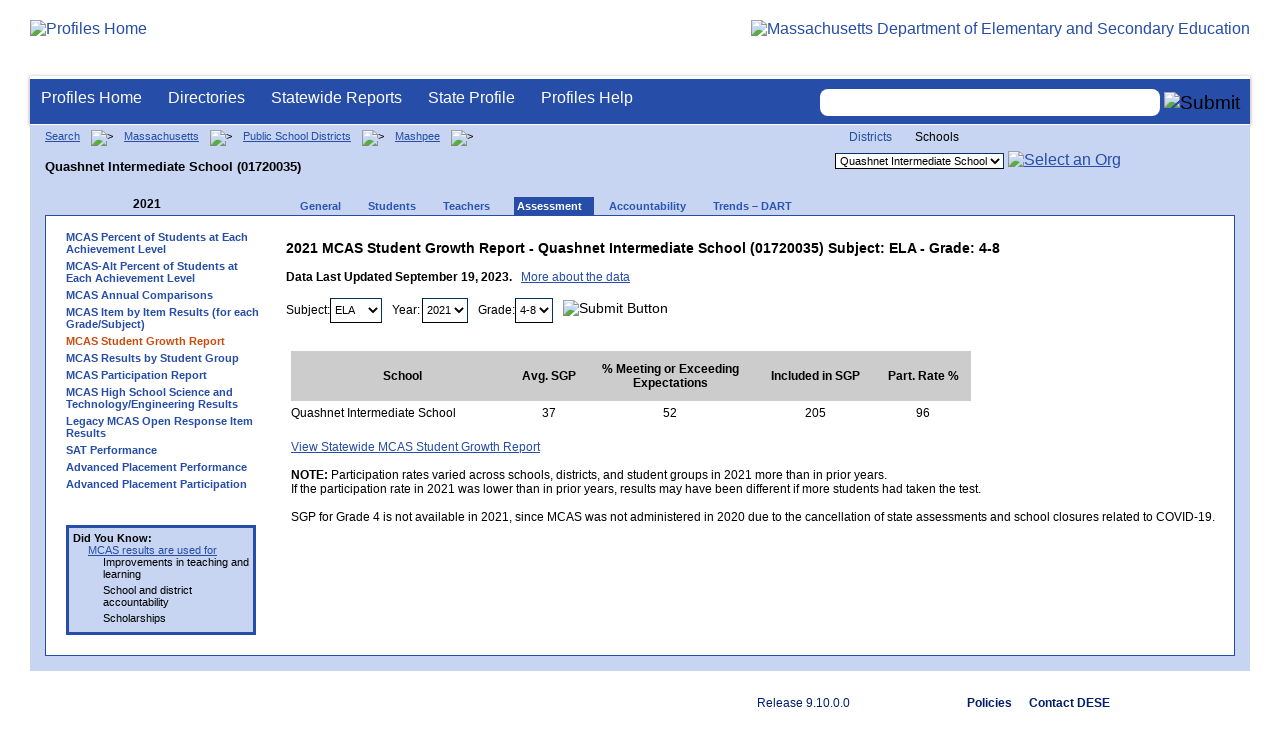

--- FILE ---
content_type: text/html; charset=utf-8
request_url: https://profiles.doe.mass.edu/mcas/growth.aspx?linkid=47&orgcode=01720035&fycode=2021&orgtypecode=6&
body_size: 17546
content:


<!doctype html public "-//W3C//DTD XHTML 1.0 Transitional//EN" "//www.w3.org/TR/xhtml1/DTD/xhtml1-transitional.dtd">
<html ng-app xmlns="//www.w3.org/1999/xhtml" lang="en" >
      
<head> 
    <!-- Google tag (gtag.js) -->
<script async src="https://www.googletagmanager.com/gtag/js?id=G-XR0RNWKW2D"></script>
<script>
    window.dataLayer = window.dataLayer || [];
  function gtag(){dataLayer.push(arguments);}
  gtag('js', new Date());

  gtag('config', 'G-XR0RNWKW2D');
</script>
<title>
	MCAS Student Growth Report - Quashnet Intermediate School (01720035)
</title><link rel="shortcut icon" href="/favicon.ico" type="image/x-icon" /><meta http-equiv="Content-Type" content="text/html; charset=utf-8" /><meta name="search" http-equiv="X-UA-Compatible" content="IE=9; IE=8; IE=7; IE=EDGE; Massachusetts Department of Elementary and Secondary Education" /><link href="/css/common.css" title="ESE Main Style Sheet" rel="stylesheet" type="text/css" media="screen" /><link href="/css/ese-print.css" rel="stylesheet" type="text/css" media="print" /><link href="/css/profhome.css" title="ESE Main Style Sheet" rel="stylesheet" type="text/css" /><link href="/css/ese-tables.css" title="ESE Main Style Sheet" rel="stylesheet" type="text/css" media="screen" /><link href="/css/ese-tables.css" title="ESE Main Style Sheet" rel="stylesheet" type="text/css" media="print" /><link rel="stylesheet" href="//cdnjs.cloudflare.com/ajax/libs/font-awesome/4.6.1/css/font-awesome.min.css" type="text/css" /><link rel="stylesheet" href="/css/ese-tables.css" type="text/css" media="screen" />
<script type="text/javascript" src="https://kit.fontawesome.com/2fdc558176.js" crossorigin="anonymous"></script>
<style type="text/css" >
    @media print
    {
        #dvNavSearch
        {
            display: none;
        }
        #dvFeedBack
         {
            display: none;
        }
    }
</style>
 <meta name="viewport" content="width=device-width, initial-scale=1.0" /><link href="/WebResource.axd?d=Qk4Iv4HYmzofJcKqbP2Hv-dlHAnyfnLXu8dIpehl2yNHjCAnJ4nKSL01g48k61I5wgHSr1C_Up3fg9JM5uqLqRK6yKYR6mR-tjvBatn0DGopDmF_6BfzxvRsu5mNnGhemIoxfLprZumifP3b0&amp;t=639045952060000000" type="text/css" rel="stylesheet" class="Telerik_stylesheet" /><link href="/WebResource.axd?d=y_knUIisszmZu6fUi7HPieWkYOCNFSCEwmPPjB9Sl-gB6myQSOjFCb6PJTisgpVoAmX1j8-waP42pCptYFXA3hlLRnWYJTj1OdSBXzi9-MhZTljEAHf4awfiehgWixbP9v1I2Q2&amp;t=639045952060000000" type="text/css" rel="stylesheet" class="Telerik_stylesheet" /><link href="/WebResource.axd?d=TwEVGGYpkekih0BSbfOMoM8XQ67w2OkAmvUgG1iDSuU9U6yjZZYO1f7XoVKXFByTIjo7aTyln89dxz99F_w99ButfzVWxj_diyPntktuXb34LA15jS_YmcTvkB2x9uxZynZbgTpiPQjidMGs9n2TH0fcfV01&amp;t=639045952050000000" type="text/css" rel="stylesheet" class="Telerik_stylesheet" /><link href="/WebResource.axd?d=HNphhq0758s3qCXtEh-lPk_AmaAE3i9V_KeNZJ7b0b_PJvz_D9zrCsWpsPHQKFaYI9WCiL-psYqp5pQsbpCZf8EAsACjg5BXrCwYzGqkXdfHzc7zMHMMt1oiHrQ1&amp;t=639045952060000000" type="text/css" rel="stylesheet" class="Telerik_stylesheet" /><link href="/WebResource.axd?d=yCdZT2a6-UQRGgpbwlRXk1lSeV0yy3lgnR5Iou8-MeRB_4FfDaDOuowDZy7BIv2Mszdng-JKCJETy_pLZ6ly6VdHp36ozMB7uDzFwRifkSQ8qqrybEBBhZjPccr1Jl6Aa0JmHJ57ki2EFteV0&amp;t=639045952050000000" type="text/css" rel="stylesheet" class="Telerik_stylesheet" /></head>
<body>
<style>
.miniNavNew {
color: #001f6a;
width: 80px;
font-size: 1.1em;
position:absolute;
top: 20px;
right: 140px;
font-weight:bold;
text-align:right;
}
.miniNavNew li {
display: inline;
margin:0 0 0 12px;
}

.miniNavNew li a:link    { color: #001f6a; text-decoration: none; font-weight : bold; }
.miniNavNew li a:visited { color: #001f6a; text-decoration: none; font-weight : bold; }
.miniNavNew li a:hover   { color: #003366; text-decoration: underline; font-weight : bold; }
.miniNavNew li a:active  { color: #001f6a; text-decoration: none; font-weight : bold; }
</style>
<div id="wrapper">
    <div id="innerWrapper">
    <div class="innerContent"> 
   <!--Start Mass.Gov banner and ESE titlebar-->
        <div id="header">
        <a href ='/' title='Profiles Home'><img src='/images/massdoelogo_r12v23.png' alt='Profiles Home' class='imgleft' /></a>
        <a href="https://www.doe.mass.edu/" title="ESE Home"><img src="/images/massgovlogo-p12.png" alt="Massachusetts Department of Elementary and Secondary Education" class="imgright" /></a>
        </div>
    <!--End Mass.Gov banner and ESE titlebar-->


<script src="https://use.fontawesome.com/b2cf74e80a.js"></script>
<link href="/css/out/search.css" rel="stylesheet" type="text/css" />
<!-- styles to roughly approximate UW theme -->  
<link rel="stylesheet" type="text/css" href="/css/uw.css">    
<!-- styles that make the menu work --> 
<link rel="stylesheet" type="text/css" href="/css/menu.css">    
<script src="/jscripts/jquery-1.12.0.min.js" type="text/javascript"></script>
<script src="/jscripts/search.js?v=3" type="text/javascript"></script>
<!-- include the jquery-accessibleMegaMenu plugin script -->
<script src="/jscripts/jquery-accessibleMegaMenu.js"></script>
<!-- initialize a selector as an accessibleMegaMenu -->
<script>
    $(document).ready(function() { 

    $("nav").accessibleMegaMenu({
        /* prefix for generated unique id attributes, which are required 
            to indicate aria-owns, aria-controls and aria-labelledby */
        uuidPrefix: "accessible-megamenu",

        /* css class used to define the megamenu styling */
        menuClass: "nav-menu",

        /* css class for a top-level navigation item in the megamenu */
        topNavItemClass: "nav-item",

        /* css class for a megamenu panel */
        panelClass: "sub-nav",

        /* css class for a group of items within a megamenu panel */
        panelGroupClass: "sub-nav-group",

        /* css class for the hover state */
        hoverClass: "hover",

        /* css class for the focus state */
        focusClass: "focus",

        /* css class for the open state */
        openClass: "open"
        });
          
    });
</script> 

 
<div id="dvNavSearch" style="width:100%;height:45px;background-color:#264DA7;border-bottom: 1px solid #FFFFFF; border-top: 3px solid #FFFFFF; margin-top: 1px;  box-shadow: 0 1px 4px #9C9C9C;background-image:none;"> 

		<nav id="dawgdrops" style="float:left;"> 
	    <ul class="nav-menu">
				<li class="nav-item">
					<a href="/">Profiles Home</a>
				</li>
            	<li class="nav-item">
					<a href="/search/search.aspx?leftNavId=11238" >Directories</a>								
					<div class="sub-nav">
						<ul class="sub-nav-group">
							<li><a href="/search/search_link.aspx?orgType=5,12&runOrgSearch=Y&leftNavId=11238">Public School Districts</a></li>
							<li><a href="/search/search_link.aspx?orgType=6,13&runOrgSearch=Y&leftNavId=11238">Public Schools</a></li>
							<li><a href="/search/search_link.aspx?orgType=13&runOrgSearch=Y&leftNavId=11238">Charter Schools</a></li>
							<li><a href="/search/search_link.aspx?orgType=3&runOrgSearch=Y&leftNavId=11238">Collaboratives</a></li>
							<li><a href="/search/search_link.aspx?orgType=11&runOrgSearch=Y&leftNavId=11238">Private Schools</a></li>
							<li><a href="/search/search_link.aspx?orgType=2&runOrgSearch=Y&leftNavId=11238">Approved Special Education Schools</a></li>
							<li><a href="/search/search_link.aspx?orgType=95&runOrgSearch=Y&leftNavId=11238">Approved Special Education Programs</a></li>
							<li><a href="/search/search_link.aspx?orgType=EPPP&runOrgSearch=Y&leftNavId=11238">Educator Preparation Program Providers</a></li>
                        </ul>
					</div>
				</li>
				<li class="nav-item">
					<a href="/statereport/">Statewide Reports</a>							
					<div class="sub-nav">
          	<ul class="sub-nav-group">
            	<li><a href="/statereport/#Assessment%20and%20Accountability">Assessment and Accountability</a></li>
            	<li><a href="/statereport/#Educator%20Preparation">Educator Preparation</a></li>
            	<li><a href="/statereport/#Educators">Educators</a></li>
            	<li><a href="/statereport/#Enrollment">Student Enrollment and Indicators</a></li>
            	<li><a href="/statereport/#Finance">Finance</a></li>
            	<li><a href="/statereport/#High%20School%20and%20Beyond">High School and Beyond</a></li>
                  <li><a href="/statereport/#Curriculum%20Data">Curriculum Data</a></li>

            	<li><a href="/statereport/">All Statewide Reports</a></li>
          	</ul>
					</div>
				</li>

                            <li class="nav-item">
					<a href="/home.aspx?orgTypeCode=0&orgCode=00000000">State Profile</a>
				</li>

				<li class="nav-item">
					<a href="/help/" >Profiles Help</a>								
    				<div class="sub-nav">
                        <ul class="sub-nav-group">
            	            <li><a href="/help/orgs.aspx">Organization Types</a></li>
							<li><a href="/help/data.aspx">About the Data</a></li>
							<li><a href="/help/search.aspx?leftNavId=12104">Search, Export and Mailing Labels</a></li>
							<li><a href="/help/faq.aspx">Frequently Asked Questions</a></li>
							<li><a href="/help/contact.aspx">Contact Information</a></li>
                        </ul>
					</div>
				</li>
	    </ul>

	</nav>


<div id="divautocompleteouter" style="float:right;background-color:#264DA7;height:45px;text-align:right;border-bottom: 1px solid #FFFFFF; background-image:none;">
<form method="post" id="search" action="/search/search_link_new.aspx" >
                        <div id="divautocompleteinner"  style="z-index: 9000; position:relative;margin-top:10px;margin-right:10px;">
        <input name="searchtext" id="searchtext" aria-label='Search organization' type="text"  class="typeahead" autocomplete="off" />
        <div id="divautocomplete" class="tt-menu" style="display:none">
        </div>
    <input type="image" src="/images/Search_New1.png" class="go" value="Submit" alt="Submit" style="height:22px;"/>
    </div>
    <input name="leftNavId" value="11241" type="hidden" />
    <input name="searchType" id="searchType" value="QUICK" type="hidden" />
    <input name="runQuickSearch" id="runQuickSearch" value="Y" type="hidden" />
    <input name="quickSearchValue" id="quickSearchValue" value="" type="hidden" />

      </form>

            </div>

</div>
  
<div class="clear"></div>

        

<script type="text/javascript">
    function get_gradesnextgen() {
        var grades = $('#ctl00_ContentPlaceHolder1_ddlGradenextgen');
        var selectedValGrade = $('#ctl00_ContentPlaceHolder1_ddlGradenextgen option:selected').attr('value');
        grades.empty();
        grades.append($("<option></option>").val("AL").html("4-8"));
        grades.append($("<option></option>").val("10").html("10"));
        grades.append($("<option></option>").val("08").html("08"));
        grades.append($("<option></option>").val("07").html("07"));
        grades.append($("<option></option>").val("06").html("06"));
        grades.append($("<option></option>").val("05").html("05"));
        var selectedValYear = $('#ctl00_ContentPlaceHolder1_ddlYearnextgen option:selected').attr('value');
        if (parseInt(selectedValYear) < 2021) {
            grades.append($("<option></option>").val("04").html("04"));
        }
        else {
        };
        grades.val(selectedValGrade);

    };

</script>

<div id="onecolumn">
    <span id="ctl00_ContentPlaceHolder1_lblPrintHeader"> <div id='headerprint'><h1>Massachusetts School and District Profiles</h1></div> 
 <div id='orgnameprint'><h1>Quashnet Intermediate School</h1></div> 
</span>
    <span id="ctl00_ContentPlaceHolder1_lblBreadCrumb" class="lblBreadCrumb"> <div id='breadcrumb'>      <a href='/search/search.aspx'>Search</a>      <img src='/images/orangerightarrowsm.gif' width='5' height='8' alt='>' class='crumb'>      <a href='/home.aspx?orgTypeCode=0&orgCode=00000000'>Massachusetts</a>      <img src='/images/orangerightarrowsm.gif' width='5' height='8' alt='>' class='crumb'>      <a href='/search/search_link.aspx?orgType=5,12&runOrgSearch=Y&leftNavId=11238'>Public School Districts</a>      <img src='/images/orangerightarrowsm.gif' width='5' height='8' alt='>' class='crumb'>      <a href='/home.aspx?orgTypeCode=5&orgCode=01720000'>Mashpee</a>      <img src='/images/orangerightarrowsm.gif' width='5' height='8' alt='>' class='crumb'>      <br /><p><h1 class='header1'>Quashnet Intermediate School (01720035)</h1></p>  </div> </span>
    <span id="ctl00_ContentPlaceHolder1_lblOrgDropDown"> <script language='JavaScript'> 
 <!-- 
 function changeOrgCode() { 
     var i = document.profOrgDrop.orgDropDown.selectedIndex; 
 	if ( i != 0 ) { 
 		window.location.href = document.profOrgDrop.orgDropDown[i].value; 
 	} 
 } 
 //--> 
 </script> 
 <div id='oscontainer'> 
<div id='orgselector2'> 
<a style='font-size:12px;' href='/mcas/growth.aspx?linkid=47&amp;orgcode=01720035&amp;fycode=2021&amp;orgtypecode=6&amp;&dropDownOrgCode=1'>Districts</a> 
<span style='font-size:12px;'>Schools</span> 
</div> 
 	<form method='post' name='profOrgDrop' id='profOrgDrop' style='vertical-align:middle' class='osdropdown'> 
     <select id='orgDropDown' aria-label='Organization select' name='orgDropDown' style="font-size: 11px;"> 
         <option>---Select Organization---</option> 
<option value='/home.aspx?orgCode=01720005&orgtypecode=6'>Kenneth Coombs School</option> 
<option value='/home.aspx?orgCode=01720505&orgtypecode=6'>Mashpee Middle-High School</option> 
<option selected value='/home.aspx?orgCode=01720035&orgtypecode=6'>Quashnet Intermediate School</option> 
      </select> 
      <a href='javascript:changeOrgCode();'><img src='/images/btn.gif' alt='Select an Org' border='0'></a>
      </form> 
 </div> 
</span>
    <span id="ctl00_ContentPlaceHolder1_lblTopNavHtml"><div class='tabs'>
 <div id='yeartoggle'>
  <a id='YTleft' href='/mcas/growth.aspx?linkid=47&amp;orgcode=01720035&amp;fycode=2020&amp;orgtypecode=6&amp;' aria-label='Previous Year'><span class='alt'><img alt='View Previous Year' src='/images/yeartogglebgl.gif'></span></a>
<div style="float:left;font-size:12px;">2021</div>
  <a id='YTright' href='/mcas/growth.aspx?linkid=47&amp;orgcode=01720035&amp;fycode=2022&amp;orgtypecode=6&amp;' aria-label='Next Year'><span class='alt'><img alt='View Next Year' src='/images/yeartogglebgr.gif'></span></a>
 </div>
     <ul>
<li class=''><a href='/profiles/general.aspx?topNavId=1&orgcode=01720035&orgtypecode=6&'><span style="font-size:11px;">General</span></a></li>
<li class=''><a href='/profiles/student.aspx?orgcode=01720035&orgtypecode=6&'><span style="font-size:11px;">Students</span></a></li>
<li class=''><a href='/profiles/teacher.aspx?orgcode=01720035&orgtypecode=6&'><span style="font-size:11px;">Teachers</span></a></li>
<li class='current'><a href='/mcas/achievement_level.aspx?linkid=32&orgcode=01720035&orgtypecode=6&'><span style="font-size:11px;">Assessment</span></a></li>
<li class=''><a href='/accountability/report/school.aspx?linkid=31&orgcode=01720035&orgtypecode=6&'><span style="font-size:11px;">Accountability</span></a></li>
<li class=''><a href='/analysis/default.aspx?orgcode=01720035&orgtypecode=6&'><span style="font-size:11px;">Trends – DART</span></a></li>
     </ul>
</div><!--close tabs-->
<div class='clear'></div>
</span>
    <form name="aspnetForm" method="post" action="./growth.aspx?linkid=47&amp;orgcode=01720035&amp;fycode=2021&amp;orgtypecode=6&amp;" id="aspnetForm">
<div>
<input type="hidden" name="__EVENTTARGET" id="__EVENTTARGET" value="" />
<input type="hidden" name="__EVENTARGUMENT" id="__EVENTARGUMENT" value="" />
<input type="hidden" name="__VIEWSTATE" id="__VIEWSTATE" value="/[base64]/[base64]/[base64]/bGlua2lkPTMxJm9yZ2NvZGU9MDE3MjAwMzUmb3JndHlwZWNvZGU9NiYnPjxzcGFuIHN0eWxlPSJmb250LXNpemU6MTFweDsiPkFjY291bnRhYmlsaXR5PC9zcGFuPjwvYT48L2xpPg0KPGxpIGNsYXNzPScnPjxhIGhyZWY9Jy9hbmFseXNpcy9kZWZhdWx0LmFzcHg/[base64]/[base64]/[base64]/bGlua2lkPTI2Jm9yZ2NvZGU9MDE3MjAwMzUmZnljb2RlPTIwMjEmb3JndHlwZWNvZGU9NiYnPk1DQVMgUGFydGljaXBhdGlvbiBSZXBvcnQ8L2E+DQo8bGk+PGEgaHJlZj0nL21jYXMvc2NpZW5jZV9wYXJ0aWNpcGF0aW9uLmFzcHg/[base64]/b3JnY29kZT0wMTcyMDAzNSZvcmd0eXBlY29kZT02Jic+TGVnYWN5IE1DQVMgT3BlbiBSZXNwb25zZSBJdGVtIFJlc3VsdHM8L2E+DQo8bGk+PGEgaHJlZj0nL3NhdC9zYXRfcGVyZl9kaXN0LmFzcHg/[base64]/[base64]/[base64]" />
</div>

<script type="text/javascript">
//<![CDATA[
var theForm = document.forms['aspnetForm'];
if (!theForm) {
    theForm = document.aspnetForm;
}
function __doPostBack(eventTarget, eventArgument) {
    if (!theForm.onsubmit || (theForm.onsubmit() != false)) {
        theForm.__EVENTTARGET.value = eventTarget;
        theForm.__EVENTARGUMENT.value = eventArgument;
        theForm.submit();
    }
}
//]]>
</script>


<script src="/WebResource.axd?d=nrU3Yzr_In8uwX-mX9ei_rVBtXT_QQVxGgefDU3qMz33UpYekwpEd7sV_g_oMypKtc-wGCiJ14oZuLqZ0&amp;t=638926599779268506" type="text/javascript"></script>


<script src="/ScriptResource.axd?d=YEOJ_jzkt0ngUdpB7C5CTptg0q5hfkeyzvpHMbEpSejJB0IRJGCruH_diT1HoKnJBIBjyzCEZtGdpe_Qmd1riSvAHampvACpVCIIOjXzK3iz9ExdRG5TqyPW8EA1&amp;t=ffffffffdc32f924" type="text/javascript"></script>
<script type="text/javascript">
//<![CDATA[
if (typeof(Sys) === 'undefined') throw new Error('ASP.NET Ajax client-side framework failed to load.');
//]]>
</script>

<script src="/ScriptResource.axd?d=YML2M9_4r4zYitHe1AG7FXP1V-n08R-PGCoqAgPhxICngyTQdbAIIW0alMyA02VMuMqMyzDZWqZUSOIfXFGyYuLNPtYmTWmwmJ3SIZPpsMl9QWm5jyLHZbumJXA_bnzRDspKeQ2&amp;t=ffffffffdc32f924" type="text/javascript"></script>
<script src="/ScriptResource.axd?d=CldoMxhtCW0z8DMFHLhqvMmb-gSACySQqoXcUcSbVGpZQz8Qe7URwYhmw6PYDdBX_NXpLlMkya8_48z8-WTVU5OuHJIhPGg1gRlqSiO_Dge33vyLIvyDgJh-X0w1&amp;t=ffffffffdcacc22b" type="text/javascript"></script>
<script src="/ScriptResource.axd?d=HgnRIDdoA_EZv-a2faE3CJ4WqwEzkDYgHOS3RC7zlh_byEQX0IOzg2ov-EcLWXd0BKuRql7q7nstxshM-h0W5DYGDQrMJGTT0OAab3MQGAncnVEwSzX75xp4LOA1&amp;t=ffffffffdcacc22b" type="text/javascript"></script>
<script src="/ScriptResource.axd?d=lxtj5jNSxUjy339AM2Y8vgQ9eWLb_LQAX_BelZCvAbxpE32sqrY3K4iTbk6rq_aLd0Xu6kL5QTLJG2Hm_b3hz_Ob4TKbis_X5za3h76TRe404cQ3XkjyqA3cUYfpoyxytvQrkw2&amp;t=ffffffffdcacc22b" type="text/javascript"></script>
<script src="/ScriptResource.axd?d=1-1Jv5xRYfX07j9Sj2JtK2bGNFG0uDYBnE6Sw3GY8y8c7dan0XUAKfjlHE_K3OphVdnYu30Gf0mvDi64tEe8y4qYyGnMiOn5wmk5J_PREeiAJwTGYmOJpDpT6nF04OBsSzjf1w2&amp;t=ffffffffdcacc22b" type="text/javascript"></script>
<script src="/ScriptResource.axd?d=YPk_KG6bi_4tMiMJubfuUQQVIqxw-IbSvMOyPgK4pAyryKBzFoEx3qKbUcIyV9IyTxYoV19ol-qnlPLjTkoxayHa77PvjwEKDRYfr1x81vX-dZNpX14PER-R7XusvZ1wc4h5drnSBVrxLPPf0&amp;t=ffffffffdcacc22b" type="text/javascript"></script>
<script src="/ScriptResource.axd?d=dZYCzOanVH2WjaBnkCFqVJ_afoJUrCHW37af1IZG8yHoSg9IyJRWr5FkKwqPvx12g9AX92qbk7xo3JHHYFOqe_pJMOSs6BaVyLeGCBu9L78wQRLcLq_x60FI0Sf3mh3j41EWvnxh0h3QWkvt5Xt8po_3tJA1&amp;t=ffffffffdcacc22b" type="text/javascript"></script>
<script src="/ScriptResource.axd?d=sPkKsuJAIHDvF2WV7jy9nPgOl47xYdpMdRPUR0NlODxSGkTyL9HZ0DeZBYYg2FNvcsEa7CSrp4SusqOlCT-MHwSvjz0YpTnbOXm45zP_6foGFTiar5nNr3sc9mjYSYhEIjYs_lO8Uxfglc_t0&amp;t=ffffffffdcacc22b" type="text/javascript"></script>
<script src="/ScriptResource.axd?d=vP6DE4b_KYA7NzcnKG2b3pXWN7GXycwGP7jmn0Vh9g4eqJ-tYiiu6xy1WMJohLftVnSxr04xlzIsyrjGqsUjq05Ql3tFo_EU2uElxl7g0NeB44EsZ8K6mk0QofkCEPZHPIm_zMFNHRiOq3nS0&amp;t=ffffffffdcacc22b" type="text/javascript"></script>
<script src="/ScriptResource.axd?d=NMWCXb-z0OBWwMZqzJPUCQfh4qvrUhTpyJxsH40_DT8Th7CCZNYvw5VVpj8518wBZ8uHqP9Hwi3J8LdFGHitKD4WoQIJ_Ug_0rKsFurplzltZumwsgj1i8edZtnYo68dh8Wd06d1_gV8zmMp0&amp;t=ffffffffdcacc22b" type="text/javascript"></script>
<script src="/ScriptResource.axd?d=KMu6KjL6aG_93jsB6-OWpYV37rNF4AC6MM14FPb1P0JuRt3SriAbUO3sKBXOups9jDdVOw8_AGXGZ-xN8mAviz0kdDxadIBxdxv9sfASdOVblBxAMVu5L-fLnv-2Dnxd8aDMZbJYyCrt2Tznfn1-g9yDQWA1&amp;t=ffffffffdcacc22b" type="text/javascript"></script>
<script src="/ScriptResource.axd?d=aUpGHdebslFS7g5LcNEZaCUnoT4XcFXTewJskFQoBmVnlz2PJJv_TSg1_pOIPDzgiSZAMH76uwkfx5jhqIxXjPS5ODv6HwNRADMoNqrSPUinUg2AAYbUfRvN73GocSCUqcrC1cJaZyvicZ2e5ryVFmyBdh9j-LETyDVkeA2&amp;t=ffffffffdcacc22b" type="text/javascript"></script>
<script src="/ScriptResource.axd?d=3j-ewTtK1Y4pYkiv2ejr9PZQAhSZNwWLvY1rTneLFklGcdb8SIQDJ42Rj8lt29G6JLbvfB7B5OQA5STuPBnXYU8ZsflsGTGsuHhAzZdVkYh_eAt7GNTETBnEInluThoKZHwkDIfc7qqshHmLk5Ktk8Q6O2k1&amp;t=ffffffffdcacc22b" type="text/javascript"></script>
<script src="/ScriptResource.axd?d=Z9_sZDJD2Kv5S9cdSNsgtz4RgYr-O29Ocf78PqHQ7ALt_H-4oyx9uhUz7AaCRK8KiKKYgWmaQkVYKoSkhlJHBiLr1pHT_VU1M8dNcXySibunFYYuz5iFk6RbfpbNxDS69IkRVZWNGN-PqVGLcCiPwSnTpbY1&amp;t=ffffffffdcacc22b" type="text/javascript"></script>
<script src="/ScriptResource.axd?d=v-J4tM7rb_5ehsTbh1HS8md6-EwCcwy1JkNyub2qBJSwJGIBm-cBM-pH1XZ3O8UdGqhIMHLyhzSRKKq9F_CW5Dtx4aEzpcVn88I_PiB5nHigrlxUZITPjpgKZ5wZlFSzvZBOyjjitGitjFPA7pUUzzYfoAo1&amp;t=ffffffffdcacc22b" type="text/javascript"></script>
<script src="/ScriptResource.axd?d=SThQeA_fxo2Ds3i_0uUS-cYnITllxA1qlnmAfpA-cKdRJqRZY6zRKSTBFT2fN6o6drpUvWjQPzt3fUumwStXNB-E9g2m6T5Wr3gggftbBG7c8DTKC0K3kaXvoc3DM3N12PyrvA9eslCgWWBDYNLXtDiHz-TYGFmjkrYyRA2&amp;t=ffffffffdcacc22b" type="text/javascript"></script>
<script src="/ScriptResource.axd?d=pWrufEys5I5Awjxq3d35nDj8z4L5NvfcWUQiZRpNZ_KzOK8STlti_NYsgI9MZCrfM3ye6kpYtkHdl2lmurjsfwKU2JxGElnG-xYZQKRXKaN0vDigEdfPlcGC98lG1AsW9BPo0kMv_7VYUosU0&amp;t=ffffffffdcacc22b" type="text/javascript"></script>
<script src="/ScriptResource.axd?d=tUCf0XEq-uBnEew9yBo1PAlEh5uwopNS1SBmhtBUKqC907CMy_I7wGuzdH5_6KIYkClvA7xH6rpo07W2-ql1FVttWSm9XIn9BCmiAO0FQl3_RHOyEKlqQxvpo1fYBBgCcLIsEEupuUpVG5J93HkykxZ5uJA1&amp;t=ffffffffdcacc22b" type="text/javascript"></script>
<div>

	<input type="hidden" name="__VIEWSTATEGENERATOR" id="__VIEWSTATEGENERATOR" value="0C4A203C" />
	<input type="hidden" name="__EVENTVALIDATION" id="__EVENTVALIDATION" value="/wEdABJQ6prsjkQBMsJ2ByaI9Vg9JYmSm0BUSBaLgvvJ9kW7nqCjDt+oCsK8VsW17atfxiVKONI1QgKvz+vOB7jJ//LMsQstIGXI2QOZ8fh4bNH+Bui1+JlBTalRL+obaeuxYi5c0QylfusDceC7bD3l5Vm904PyNgLddCuW48NsZC9ZxKj9TK1lKbhmcgjvnb/jp4djsa0iF5+rF+Tnelej6oQVcqWEayAnjixWCeIM0f7u/B5v5GMHzwDhxRfDsi/6zuqZjE1ZW9xPzSc5bH8pHXpSMKAnY4792sehMjvO/oh+tnxX5G3Y0m4FJk0Bu6D2qTZN4vUH4F3TjNigou6gTYiD06WmjROyWMhlKTXQrIF4aOF/tHy0wKuJEPsGxRZvJ4dZKvza6vrR/+kH6OKzrlX4UqNM9w==" />
</div>

	<div id="whitebox">
        <table bgcolor="#ffffff" border="0">
        <tr>
        <td>
        <div id="whiteboxLeft">
            <span id="ctl00_ContentPlaceHolder1_lblSideNavHtml"><ul class='leftNav'>
<li><a href='/mcas/achievement_level.aspx?linkid=32&orgcode=01720035&fycode=2021&orgtypecode=6&'>MCAS Percent of Students at Each Achievement Level</a>
<li><a href='/mcas/achievement_alt_level.aspx?linkid=116&orgcode=01720035&fycode=2021&orgtypecode=6&'>MCAS-Alt Percent of Students at Each Achievement Level</a>
<li><a href='/mcas/mcascharts2.aspx?linkid=33&orgcode=01720035&fycode=2021&orgtypecode=6&'>MCAS Annual Comparisons</a>
<li><a href='/mcas/mcasitems2.aspx?grade=03&subjectcode=ELA&linkid=2&orgcode=01720035&fycode=2021&orgtypecode=6&'>MCAS Item by Item Results (for each Grade/Subject)</a>
<li class='leftcurrent'>MCAS Student Growth Report
<ul>
</ul>
</li>
<li><a href='/mcas/studentgroups.aspx?linkid=25&orgcode=01720035&fycode=2021&orgtypecode=6&'>MCAS Results by Student Group</a>
<li><a href='/mcas/participation.aspx?linkid=26&orgcode=01720035&fycode=2021&orgtypecode=6&'>MCAS Participation Report</a>
<li><a href='/mcas/science_participation.aspx?linkid=28&orgcode=01720035&fycode=2021&orgtypecode=6&'>MCAS High School Science and Technology/Engineering Results</a>
<li><a href='/mcas/openresponseitems.aspx?orgcode=01720035&orgtypecode=6&'>Legacy MCAS Open Response Item Results</a>
<li><a href='/sat/sat_perf_dist.aspx?orgcode=01720035&orgtypecode=6&'>SAT Performance</a>
<li><a href='/adv_placement/ap_perf_dist.aspx?orgcode=01720035&orgtypecode=6&'>Advanced Placement Performance</a>
<li><a href='/adv_placement/ap_part_dist.aspx?orgcode=01720035&orgtypecode=6&'>Advanced Placement Participation</a>
</ul>
</span>
            <span id="ctl00_ContentPlaceHolder1_lblRelatedLinksHtml"></span>
            <span id="ctl00_ContentPlaceHolder1_lblDidYouKnowHtml"><div id='didYouKnow'>
<span class='bold'>Did You Know:</span>
<ul>
<li><a href="http://www.doe.mass.edu/mcas/results.html">MCAS results are used for </a><ul>	<li>Improvements in teaching and learning</li>	<li>School and district accountability</li>	<li>Scholarships</li></ul></li>
</ul>
</div>
</span>
        </div><!--close whiteboxleft-->
        </td>
        <td align="left" valign="top" >
        <span id="ctl00_ContentPlaceHolder1_lblUtilBarHtml"> <script type='text/javascript'> 
 function printArticle() { 
     var agt=navigator.userAgent.toLowerCase(); 
     if (window.print) { 
         setTimeout('window.print();',200); 
     } 
     else if (agt.indexOf("mac") != -1) { 
         alert("Press 'CMD+P' on your keyboard to print article."); 
     } 
     else { 
         alert("Press 'CTRL+P' on your keyboard to print article."); 
     } 
 } 
 </script> 
 <div  id='utilbar' class='left' width='100'> 
 <a id='util_print' aria-label='print' href='javascript:void(printArticle());'><span class='alt'><img src='/images/util_print.gif' alt='print page' ></span></a> 
 </div> 
</span>
        <div id="whiteboxRight" style="padding-left:20px">
            <!--Start Page Content-->

            <!------------------------------------------------------------------------->
            <!--------------------    START GROWTH REPORT    ---------------------------->
            <!------------------------------------------------------------------------->

    <script type="text/javascript">
//<![CDATA[
Sys.WebForms.PageRequestManager._initialize('ctl00$ContentPlaceHolder1$Scriptmanager1', 'aspnetForm', ['tctl00$ContentPlaceHolder1$ctl00$ContentPlaceHolder1$radHtmlChartLegacyMCASPanel','','tctl00$ContentPlaceHolder1$ctl00$ContentPlaceHolder1$litGrowthTablePanel','','tctl00$ContentPlaceHolder1$ctl00$ContentPlaceHolder1$ddlSubjectPanel','','tctl00$ContentPlaceHolder1$ctl00$ContentPlaceHolder1$ddlYearPanel','','tctl00$ContentPlaceHolder1$ctl00$ContentPlaceHolder1$ddlGradePanel','','tctl00$ContentPlaceHolder1$ctl00$ContentPlaceHolder1$hTitlePanel','','tctl00$ContentPlaceHolder1$ctl00$ContentPlaceHolder1$litPARCCNoteKeyPanel','','tctl00$ContentPlaceHolder1$ctl00$ContentPlaceHolder1$litLastUpdatedDatePanel','','tctl00$ContentPlaceHolder1$ctl00$ContentPlaceHolder1$pnlDataUnderReviewPanel','','tctl00$ContentPlaceHolder1$ctl00$ContentPlaceHolder1$btnSubmitPanel','','tctl00$ContentPlaceHolder1$ctl00$ContentPlaceHolder1$radHtmlChartMCASPanel','','tctl00$ContentPlaceHolder1$ctl00$ContentPlaceHolder1$litGrowthTable1Panel','','tctl00$ContentPlaceHolder1$ctl00$ContentPlaceHolder1$ddlSubjectnextgenPanel','','tctl00$ContentPlaceHolder1$ctl00$ContentPlaceHolder1$ddlYearnextgenPanel','','tctl00$ContentPlaceHolder1$ctl00$ContentPlaceHolder1$ddlGradenextgenPanel','','tctl00$ContentPlaceHolder1$ctl00$ContentPlaceHolder1$hTitle1Panel','','tctl00$ContentPlaceHolder1$ctl00$ContentPlaceHolder1$litPARCCNoteKey1Panel','','tctl00$ContentPlaceHolder1$ctl00$ContentPlaceHolder1$pnlDataUnderReview1Panel','','tctl00$ContentPlaceHolder1$ctl00$ContentPlaceHolder1$btnSubmitnextgen1Panel','','tctl00$ContentPlaceHolder1$RadAjaxManager1SU',''], ['ctl00$ContentPlaceHolder1$ddlSubjectnextgen','','ctl00$ContentPlaceHolder1$ddlYearnextgen','','ctl00$ContentPlaceHolder1$ddlGradenextgen','','ctl00$ContentPlaceHolder1$btnSubmitnextgen1',''], [], 90, 'ctl00');
//]]>
</script>

<!-- 2024.3.805.462 --><div id="ctl00_ContentPlaceHolder1_RadAjaxManager1SU">
	<span id="ctl00_ContentPlaceHolder1_RadAjaxManager1" style="display:none;"></span>
</div>
 <div>
        <div class="RadAjaxPanel" id="ctl00_ContentPlaceHolder1_ctl00_ContentPlaceHolder1_hTitle1Panel">
	<h1>2021 MCAS Student Growth Report - Quashnet Intermediate School (01720035)
 Subject: ELA - Grade: 4-8</h1>
</div>
        <div class="RadAjaxPanel" id="ctl00_ContentPlaceHolder1_ctl00_ContentPlaceHolder1_litLastUpdatedDatePanel">
	<b>Data Last Updated September 19, 2023. &nbsp;&nbsp;<a href="/help/data.aspx?section=assess" target="_blank">More about the data</a></b><br /><br />
</div>
            <table id="ctl00_ContentPlaceHolder1_tblSelection1">
	<tr>
		<td class="nowrap">
            <table>
            <tr height="25px"><td class="middle" width="40px"><label for="ctl00_ContentPlaceHolder1_ddlSubjectnextgen" id="ctl00_ContentPlaceHolder1_lblSubjectnextgen">Subject:</label></td>
            <td height="25px">
            <div class="RadAjaxPanel" id="ctl00_ContentPlaceHolder1_ctl00_ContentPlaceHolder1_ddlSubjectnextgenPanel">
			<select name="ctl00$ContentPlaceHolder1$ddlSubjectnextgen" id="ctl00_ContentPlaceHolder1_ddlSubjectnextgen" class="nav" style="height:25px;">
				<option selected="selected" value="ELA">ELA</option>
				<option value="MTH">MATH</option>

			</select>
		</div>
            </td></tr></table> 
            </td>
		<td width="10px"></td>
		<td>
            <table>
            <tr>
            <td class="middle" width="30px"><label for="ctl00_ContentPlaceHolder1_ddlYearnextgen" id="ctl00_ContentPlaceHolder1_lblYearnextgen">Year:</label></td>
            <td height="25px">
            <div class="RadAjaxPanel" id="ctl00_ContentPlaceHolder1_ctl00_ContentPlaceHolder1_ddlYearnextgenPanel">
			<select name="ctl00$ContentPlaceHolder1$ddlYearnextgen" id="ctl00_ContentPlaceHolder1_ddlYearnextgen" class="nav" onchange="get_gradesnextgen()" style="height:25px;">
				<option value="2025">2025</option>
				<option value="2024">2024</option>
				<option value="2023">2023</option>
				<option value="2022">2022</option>
				<option selected="selected" value="2021">2021</option>
				<option value="2019">2019</option>
				<option value="2018">2018</option>
				<option value="2017">2017</option>

			</select>
		</div>
            </td>
            </tr>
            </table>
            </td>
		<td width="10px"></td>
		<td height="25px">
            <table>
            <tr><td class="middle" width="30px"><label for="ctl00_ContentPlaceHolder1_ddlGradenextgen" id="ctl00_ContentPlaceHolder1_lblGradenextgen">Grade:</label></td><td>
            <div class="RadAjaxPanel" id="ctl00_ContentPlaceHolder1_ctl00_ContentPlaceHolder1_ddlGradenextgenPanel">
			<select name="ctl00$ContentPlaceHolder1$ddlGradenextgen" id="ctl00_ContentPlaceHolder1_ddlGradenextgen" class="nav" style="height:25px;">
				<option selected="selected" value="AL">4-8</option>
				<option value="10">10</option>
				<option value="08">8</option>
				<option value="07">7</option>
				<option value="06">6</option>
				<option value="05">5</option>

			</select>
		</div></td></tr></table>
            </td>
		<td width="10px"></td>
		<td height="25px" class="middle"><div class="RadAjaxPanel" id="ctl00_ContentPlaceHolder1_ctl00_ContentPlaceHolder1_btnSubmitnextgen1Panel">
			<input type="image" name="ctl00$ContentPlaceHolder1$btnSubmitnextgen1" id="ctl00_ContentPlaceHolder1_btnSubmitnextgen1" src="/images/search.gif" alt="Submit Button" style="height:20px;border-width:0px;" />
		</div></td>
	</tr>
</table>

            <div class="RadAjaxPanel" id="ctl00_ContentPlaceHolder1_ctl00_ContentPlaceHolder1_pnlDataUnderReview1Panel">

</div>
            <table border="0">
                <tr>
                    <td>
          <div class="RadAjaxPanel" id="ctl00_ContentPlaceHolder1_ctl00_ContentPlaceHolder1_radHtmlChartMCASPanel">
	<div id="ctl00_ContentPlaceHolder1_radHtmlChartMCAS" class="RadHtmlChart RadHtmlChart_Silk">
		<input id="ctl00_ContentPlaceHolder1_radHtmlChartMCAS_ClientState" name="ctl00_ContentPlaceHolder1_radHtmlChartMCAS_ClientState" type="hidden" />
	</div>
</div>
                        <div id="ctl00_ContentPlaceHolder1_LoadingPanelMCASChart" class="RadAjax RadAjax_Vista" style="display:none;height:600px;width:680px;">
	<div class="raDiv">

	</div><div class="raColor raTransp">

	</div>
</div>
                    </td>
                </tr>
            </table>
            <div id="ctl00_ContentPlaceHolder1_LoadingPanelMCASTable" class="RadAjax RadAjax_Vista" style="display:none;height:600px;width:680px;">
	<div class="raDiv">

	</div><div class="raColor raTransp">

	</div>
</div>
            <div class="RadAjaxPanel" id="ctl00_ContentPlaceHolder1_ctl00_ContentPlaceHolder1_litGrowthTable1Panel">
	<span id="ctl00_ContentPlaceHolder1_litGrowthTable1"><br /><br /><div id='tblNextGenData' style="margin-left:5px">
<table width="680">
<tr height="50">
<th style='margin:10px' class="middle center">School</th>
<th class='center middle'>Avg. SGP</th>
<th width='25%' class='center middle'>% Meeting or Exceeding Expectations</th>
<th class='center middle'>Included in SGP</th>
<th class='center middle'>Part. Rate %</th>
</tr>
<tr height='25' class='fff'>
<td class='middle'>Quashnet Intermediate School</td>
<td class='center middle'>37</td>
<td class='center middle'>52</td>
<td class='center middle'>205</td>
<td class='center middle'>96</td>
</tr>
</table>
<br /><a href="growth.aspx?linkid=47&orgcode=00000000&fycode=2021&orgtypecode=0">View Statewide MCAS Student Growth Report</a>
<br /><br /><b>NOTE:</b> Participation rates varied across schools, districts, and student groups in 2021 more than in prior years.<br />If the participation rate in 2021 was lower than in prior years, results may have been different if more students had taken the test.
<br /><br />SGP for Grade 4 is not available in 2021, since MCAS was not administered in 2020 due to the cancellation of state assessments and school closures related to COVID-19.
</div>
</span>
</div>
        <br />
    <div class="RadAjaxPanel" id="ctl00_ContentPlaceHolder1_ctl00_ContentPlaceHolder1_litPARCCNoteKey1Panel">

</div>
    <span id="ctl00_ContentPlaceHolder1_lblMessage1"></span>
    </div>
    <div>
        <div class="RadAjaxPanel" id="ctl00_ContentPlaceHolder1_ctl00_ContentPlaceHolder1_hTitlePanel">

</div><br />
            
            <br />
            <div class="RadAjaxPanel" id="ctl00_ContentPlaceHolder1_ctl00_ContentPlaceHolder1_pnlDataUnderReviewPanel">

</div>

            <table border="0">
                <tr>
                    <td>
                      <div class="RadAjaxPanel" id="ctl00_ContentPlaceHolder1_ctl00_ContentPlaceHolder1_radHtmlChartLegacyMCASPanel">

</div>
                        <div id="ctl00_ContentPlaceHolder1_LoadingPanelLegacyMCASChart" class="RadAjax RadAjax_Vista" style="display:none;height:600px;width:600px;">
	<div class="raDiv">

	</div><div class="raColor raTransp">

	</div>
</div>
                    </td>
                </tr>
            </table>
            <div id="ctl00_ContentPlaceHolder1_LoadingPanelLegacyMCASTable" class="RadAjax RadAjax_Vista" style="display:none;height:600px;width:600px;">
	<div class="raDiv">

	</div><div class="raColor raTransp">

	</div>
</div>
        <br /><br />
            <div class="RadAjaxPanel" id="ctl00_ContentPlaceHolder1_ctl00_ContentPlaceHolder1_litGrowthTablePanel">

</div>
        <br /> 
    <div class="RadAjaxPanel" id="ctl00_ContentPlaceHolder1_ctl00_ContentPlaceHolder1_litPARCCNoteKeyPanel">

</div>
    <span id="ctl00_ContentPlaceHolder1_lblMessage"></span>
    </div>

            <!------------------------------------------------------------------------->
            <!--------------------    END GROWTH REPORT    --------------------------------->
            <!------------------------------------------------------------------------->

            <!--End Page Content-->
        </div><!--close whiteboxright-->
        </td>
        </tr>
        </table>

        <div class="clear"></div>
    </div><!--close whitebox-->
</div><!--close onecolumn-->

    
    

<script type="text/javascript">
//<![CDATA[
Sys.Application.add_init(function() {
    $create(Telerik.Web.UI.RadAjaxManager, {"_updatePanels":"","ajaxSettings":[{InitControlID : "ctl00_ContentPlaceHolder1_ddlSubject",UpdatedControls : [{ControlID:"ctl00_ContentPlaceHolder1_radHtmlChartLegacyMCAS",PanelID:"ctl00_ContentPlaceHolder1_LoadingPanelLegacyMCASChart"},{ControlID:"ctl00_ContentPlaceHolder1_litGrowthTable",PanelID:"ctl00_ContentPlaceHolder1_LoadingPanelLegacyMCASTable"},{ControlID:"ctl00_ContentPlaceHolder1_ddlSubject",PanelID:""}]},{InitControlID : "ctl00_ContentPlaceHolder1_ddlYear",UpdatedControls : [{ControlID:"ctl00_ContentPlaceHolder1_radHtmlChartLegacyMCAS",PanelID:"ctl00_ContentPlaceHolder1_LoadingPanelLegacyMCASChart"},{ControlID:"ctl00_ContentPlaceHolder1_litGrowthTable",PanelID:"ctl00_ContentPlaceHolder1_LoadingPanelLegacyMCASTable"},{ControlID:"ctl00_ContentPlaceHolder1_ddlYear",PanelID:""}]},{InitControlID : "ctl00_ContentPlaceHolder1_ddlGrade",UpdatedControls : [{ControlID:"ctl00_ContentPlaceHolder1_radHtmlChartLegacyMCAS",PanelID:"ctl00_ContentPlaceHolder1_LoadingPanelLegacyMCASChart"},{ControlID:"ctl00_ContentPlaceHolder1_litGrowthTable",PanelID:"ctl00_ContentPlaceHolder1_LoadingPanelLegacyMCASTable"},{ControlID:"ctl00_ContentPlaceHolder1_ddlGrade",PanelID:""}]},{InitControlID : "ctl00_ContentPlaceHolder1_btnSubmit",UpdatedControls : [{ControlID:"ctl00_ContentPlaceHolder1_hTitle",PanelID:""},{ControlID:"ctl00_ContentPlaceHolder1_litPARCCNoteKey",PanelID:""},{ControlID:"ctl00_ContentPlaceHolder1_radHtmlChartLegacyMCAS",PanelID:"ctl00_ContentPlaceHolder1_LoadingPanelLegacyMCASChart"},{ControlID:"ctl00_ContentPlaceHolder1_litGrowthTable",PanelID:"ctl00_ContentPlaceHolder1_LoadingPanelLegacyMCASTable"},{ControlID:"ctl00_ContentPlaceHolder1_litLastUpdatedDate",PanelID:""},{ControlID:"ctl00_ContentPlaceHolder1_ddlGrade",PanelID:""},{ControlID:"ctl00_ContentPlaceHolder1_ddlYear",PanelID:""},{ControlID:"ctl00_ContentPlaceHolder1_ddlSubject",PanelID:""},{ControlID:"ctl00_ContentPlaceHolder1_pnlDataUnderReview",PanelID:""},{ControlID:"ctl00_ContentPlaceHolder1_btnSubmit",PanelID:""}]},{InitControlID : "ctl00_ContentPlaceHolder1_ddlSubjectnextgen",UpdatedControls : [{ControlID:"ctl00_ContentPlaceHolder1_radHtmlChartMCAS",PanelID:"ctl00_ContentPlaceHolder1_LoadingPanelMCASChart"},{ControlID:"ctl00_ContentPlaceHolder1_litGrowthTable1",PanelID:"ctl00_ContentPlaceHolder1_LoadingPanelMCASTable"},{ControlID:"ctl00_ContentPlaceHolder1_ddlSubjectnextgen",PanelID:""}]},{InitControlID : "ctl00_ContentPlaceHolder1_ddlYearnextgen",UpdatedControls : [{ControlID:"ctl00_ContentPlaceHolder1_radHtmlChartMCAS",PanelID:"ctl00_ContentPlaceHolder1_LoadingPanelMCASChart"},{ControlID:"ctl00_ContentPlaceHolder1_litGrowthTable1",PanelID:"ctl00_ContentPlaceHolder1_LoadingPanelMCASTable"},{ControlID:"ctl00_ContentPlaceHolder1_ddlYearnextgen",PanelID:""}]},{InitControlID : "ctl00_ContentPlaceHolder1_ddlGradenextgen",UpdatedControls : [{ControlID:"ctl00_ContentPlaceHolder1_radHtmlChartMCAS",PanelID:"ctl00_ContentPlaceHolder1_LoadingPanelMCASChart"},{ControlID:"ctl00_ContentPlaceHolder1_litGrowthTable1",PanelID:"ctl00_ContentPlaceHolder1_LoadingPanelMCASTable"},{ControlID:"ctl00_ContentPlaceHolder1_ddlGradenextgen",PanelID:""}]},{InitControlID : "ctl00_ContentPlaceHolder1_btnSubmitnextgen1",UpdatedControls : [{ControlID:"ctl00_ContentPlaceHolder1_hTitle1",PanelID:""},{ControlID:"ctl00_ContentPlaceHolder1_litPARCCNoteKey1",PanelID:""},{ControlID:"ctl00_ContentPlaceHolder1_radHtmlChartMCAS",PanelID:"ctl00_ContentPlaceHolder1_LoadingPanelMCASChart"},{ControlID:"ctl00_ContentPlaceHolder1_litGrowthTable1",PanelID:"ctl00_ContentPlaceHolder1_LoadingPanelMCASTable"},{ControlID:"ctl00_ContentPlaceHolder1_litLastUpdatedDate",PanelID:""},{ControlID:"ctl00_ContentPlaceHolder1_ddlGradenextgen",PanelID:""},{ControlID:"ctl00_ContentPlaceHolder1_ddlYearnextgen",PanelID:""},{ControlID:"ctl00_ContentPlaceHolder1_ddlSubjectnextgen",PanelID:""},{ControlID:"ctl00_ContentPlaceHolder1_pnlDataUnderReview1",PanelID:""},{ControlID:"ctl00_ContentPlaceHolder1_btnSubmitnextgen1",PanelID:""}]}],"clientEvents":{OnRequestStart:"",OnResponseEnd:""},"defaultLoadingPanelID":"","enableAJAX":true,"enableHistory":false,"links":[],"styles":[],"uniqueID":"ctl00$ContentPlaceHolder1$RadAjaxManager1","updatePanelsRenderMode":0}, null, null, $get("ctl00_ContentPlaceHolder1_RadAjaxManager1"));
});

var callBackFrameUrl='/WebResource.axd?d=qAO7q4cBLAs10rHQQNlKIdfzRbxH4tf6slQko0MgLuJoVvArULL_-fNTp9mNuns9Z0QQOhjxgAzwJuf40&t=638926599779268506';
WebForm_InitCallback();Sys.Application.add_init(function() {
    $create(Telerik.Web.UI.RadHtmlChart, {"_chartTitle":"{visible: true,font: \u002716px Arial,Helvetica,sans-serif\u0027}","_clientEvents":{},"_dataSource":"[{\"Size\":\"205\",\"X\":\"37\",\"Y\":\"52\",\"Tooltip\":\"Quashnet Intermediate School\"}]","_layout":"default","_legend":"{visible: false,labels: {font: \u002712px Arial,Helvetica,sans-serif\u0027}}","_pannable":false,"_plotArea":"{xAxis: {visible: true, line: { width: 1},title: {visible: true,font: \u002716px Arial,Helvetica,sans-serif\u0027, text: \u0027Average Student Growth Percentile\u0027},labels: {visible: true,font: \u002712px Arial,Helvetica,sans-serif\u0027,mirror:false,step: 1,skip: 0},minorGridLines: {visible: false},majorGridLines: {visible: true}, min: 0, max: 100, majorUnit: 10},yAxis:[{visible: true, line: { width: 1},title: {visible: true,font: \u002716px Arial,Helvetica,sans-serif\u0027, text: \u0027Percent Meeting or Exceeding Expectations\u0027},labels: {visible: true,font: \u002712px Arial,Helvetica,sans-serif\u0027,mirror:false,step: 1,skip: 0},minorGridLines: {visible: false},majorGridLines: {visible: true}, axisCrossingValue: 0, min: 0, max: 100, majorUnit: 10}],appearance: {},tooltip: {visible: true}}","_series":"[{type:\u0027bubble\u0027,color: \u0027#336699\u0027,xField: \u0027X\u0027,yField: \u0027Y\u0027,sizeField: \u0027Size\u0027,categoryField: \u0027Tooltip\u0027,name: \u0027Growth Results\u0027,tooltip: {visible: true, format: \u0027{3}\u003cbr /\u003eStudent Growth Percentile: {0}\u003cbr /\u003eMeeting or Exceeding Expectations: {1}%\u003cbr /\u003eIncluded in SGP: {2}\u0027, color: \u0027#ffffff\u0027},missingValues:\u0027gap\u0027,labels: {visible: false},markers: {visible: true},maxSize:40,minSize:2}]","_uniqueId":"ctl00$ContentPlaceHolder1$radHtmlChartMCAS","_zoomable":false,"clientStateFieldID":"ctl00_ContentPlaceHolder1_radHtmlChartMCAS_ClientState","height":"570px","skin":"Silk","width":"680px"}, null, null, $get("ctl00_ContentPlaceHolder1_radHtmlChartMCAS"));
});
Sys.Application.add_init(function() {
    $create(Telerik.Web.UI.RadAjaxLoadingPanel, {"initialDelayTime":0,"isSticky":false,"minDisplayTime":0,"skin":"Vista","uniqueID":"ctl00$ContentPlaceHolder1$LoadingPanelMCASChart","zIndex":90000}, null, null, $get("ctl00_ContentPlaceHolder1_LoadingPanelMCASChart"));
});
Sys.Application.add_init(function() {
    $create(Telerik.Web.UI.RadAjaxLoadingPanel, {"initialDelayTime":0,"isSticky":false,"minDisplayTime":0,"skin":"Vista","uniqueID":"ctl00$ContentPlaceHolder1$LoadingPanelMCASTable","zIndex":90000}, null, null, $get("ctl00_ContentPlaceHolder1_LoadingPanelMCASTable"));
});
Sys.Application.add_init(function() {
    $create(Telerik.Web.UI.RadAjaxLoadingPanel, {"initialDelayTime":0,"isSticky":false,"minDisplayTime":0,"skin":"Vista","uniqueID":"ctl00$ContentPlaceHolder1$LoadingPanelLegacyMCASChart","zIndex":90000}, null, null, $get("ctl00_ContentPlaceHolder1_LoadingPanelLegacyMCASChart"));
});
Sys.Application.add_init(function() {
    $create(Telerik.Web.UI.RadAjaxLoadingPanel, {"initialDelayTime":0,"isSticky":false,"minDisplayTime":0,"skin":"Vista","uniqueID":"ctl00$ContentPlaceHolder1$LoadingPanelLegacyMCASTable","zIndex":90000}, null, null, $get("ctl00_ContentPlaceHolder1_LoadingPanelLegacyMCASTable"));
});
//]]>
</script>
</form>


  <!--End Main Content-->

        
  <div class="clear"></div>  
    <div id="footer" style="background-image:url(/images/footer_bg.png);" aria-label="Footer background image">
            <ul class="miniNav">
                <li> <span style="font-size:12px;font-weight:normal;padding-right:100px;">Release 9.10.0.0</span></li>
                <li><a style="font-size:12px;" href="https://www.doe.mass.edu/resources/policy.html" target="blank">Policies</a></li>
                <li><a style="font-size:12px;" href="/help/contact.aspx">Contact DESE</a></li>        
            </ul>        
    </div>


</div> <!--close innerContent -->
</div><!--close innerWrapper>-->
</div><!--close Wrapper-->

<label for="searchtext" id="leblsearch" style="visibility:hidden">search</label>
<h1 style="visibility:hidden;width:0px;height:0px">School and District Profiles</h1>
</body>
</html>

--- FILE ---
content_type: text/javascript
request_url: https://profiles.doe.mass.edu/ScriptResource.axd?d=pWrufEys5I5Awjxq3d35nDj8z4L5NvfcWUQiZRpNZ_KzOK8STlti_NYsgI9MZCrfM3ye6kpYtkHdl2lmurjsfwKU2JxGElnG-xYZQKRXKaN0vDigEdfPlcGC98lG1AsW9BPo0kMv_7VYUosU0&t=ffffffffdcacc22b
body_size: 6639
content:
(function(a,p){Type.registerNamespace("Telerik.Web.UI");
Type.registerNamespace("Telerik.Web.UI.HtmlChart");
$telerik.toHtmlChart=function(r){return r;
};
$telerik.findHtmlChart=$find;
var b=Telerik.Web.UI,h=window,j=h.kendo,e=j.dataviz.ui.themes||{},d=j.dataviz.ui.Chart||{},n=a.proxy,i=a.isFunction,m=h.parseInt,f=10,l="load",k="kendoWidgetInitializing";
HEIGHT="height",WIDTH="width",SPARKLINE="sparkline",DEFAULT_SPARKLINE_HEIGHT="20px",DEFAULT_CHART_HEIGHT=400,STOCK="stock",SERIES_CLICKED="seriesClicked",SERIES_HOVERED="seriesHovered",SERIES_SUPPORTING_GAP_AND_SPACING=["bar","column","radarColumn","candlestick","ohlc"],MISSING_RADCLIENTDATASOURCE="MissingRadClientDataSource";
var g="Default",q="#ffffff",c="#000000";
var o={"#0057ad":q,"#006075":q,"#006157":q,"#00a0eb":c,"#05a5d1":c,"#1059a2":q,"#125e87":q,"#1359a0":q,"#145a8f":q,"#1b5998":q,"#1f56a8":q,"#1b651b":q,"#1d5e86":q,"#1a4fc1":q,"#225c8c":q,"#35ac4d":c,"#295994":q,"#295999":q,"#265a87":q,"#2e55a3":q,"#3054a6":q,"#43a1c7":c,"#2c640c":q,"#3a5b73":q,"#65a744":c,"#7a99bd":c,"#7997c8":c,"#6c3fab":q,"#969696":c,"#9196a1":c,"#6940b0":q,"#97979b":c,"#949599":c,"#893e61":q,"#9a325a":q,"#9d3201":q,"#b3001b":q,"#aa2222":q,"#ac154d":q,"#e57676":c,"#e9783f":c,"#a8231f":q,"#ff52b4":c,"#de7b78":c,"#e4765e":c,"#ae1319":q,"#ea7171":c,"#f17204":c,"#f06292":c,"#af042e":q,"#515151":q,"#af0007":q,"#144d7d":q,"#b10500":q,"#9e1f63":q,"#9e0c40":q,"#673ab7":q,"#0e53bb":q,"#231f20":q,"#912357":q,"#404041":q,"#58595b":q,"#272727":q,"#000000":q,"#3f1c12":q,"#571414":q,"#404040":q,"#153b00":q,"#03597a":q,"#003d5c":q,"#0e4302":q,"#2c4072":q,"#001d89":q,"#2d3d4f":q,"#005475":q,"#050e31":q,"#152435":q,"#313131":q,"#f9a319":c,"#1edee2":c,"#9eda29":c,"#ffce00":c,"#01ae98":c,"#ffc961":c,"#ff6714":c,"#25a0da":c,"#d8e404":c,"#9dd418":c,"#ffc924":c,"#ff7200":c,"#5bc0de":c,"#5cb85c":c,"#f0ad4e":c,"#f6921e":c,"#d6de23":c,"#8bc53f":c,"#26a9e0":c,"#61b045":c,"#d4ae18":c,"#f7742c":c,"#f89d26":c,"#b8e54b":c,"#52d5f6":c,"#ffd800":c,"#fffc00":c,"#9fcf2d":c,"#8bc34a":c,"#03a9f4":c,"#cddc39":c,"#00acc1":c,"#43bcf5":c,"#99c62a":c,"#27adcc":c,"#73cae3":c,"#7da5e0":c,"#f9ec31":c,"#faaf40":c,"#d9ce2a":c,"#58b6ff":c,"#e89324":c,"#2dabc1":c,"#8ac24e":c,"#f1ac4a":c,"#48a69e":c,"#4a9ddc":c,"#83b66f":c,"#cbcbcb":c,"#aeaeae":c,"#e7931e":c,"#f9bc12":c,"#fc9d5e":c,"#ffbf6d":c,"#a2ea8b":c,"#63ac39":c,"#75cc43":c,"#a2a2a2":c,"#83abc0":c,"#64d6f4":c,"#3399ff":c,"#1faeff":c,"#64ba36":c,"#a0beea":c,"#b1df97":c,"#3cae00":c,"#a2b3c7":c,"#76c8e8":c,"#77aadc":c,"#48beec":c,"#a5b3c5":c,"#82afe5":c,"#6babc5":c,"#83c8f4":c};
b.RadHtmlChart=function(r){var s=this;
b.RadHtmlChart.initializeBase(s,[r]);
s._options=null;
s._chartArea=null;
s._chartTitle=null;
s._legend=null;
s._plotArea=null;
s._series=null;
s._dataSource=null;
s._chartObject=null;
s._uniqueId=null;
s._width=null;
s._height=null;
s._transitions=true;
s._dataSourceChanged=false;
s._layout=null;
s._dateField=null;
s._navigator=null;
s._clientEvents={};
s._zoomable={};
s._pannable={};
s._clientDataSourceID="";
s._clientDataSourceChangeHanlderDelgate=Function.createDelegate(this,this._clientDataSourceChangeHanlder);
};
b.RadHtmlChart.prototype={initialize:function(){var s=this;
try{s._initialize();
}catch(r){if(r&&r.message==MISSING_RADCLIENTDATASOURCE){if(!s._appLoadAdded){s._appLoadAdded=true;
Sys.Application.add_load(a.proxy(s._initialize,s));
}}else{throw r;
}}},_initialize:function(){var r=this;
b.RadHtmlChart.callBaseMethod(r,"initialize");
r.createChart();
r.raiseEvent(l);
r.add_parentShown(r.get_element());
},dispose:function(){var r=this;
j.destroy(r.get_element());
r._chartObject=null;
r._options=null;
b.RadHtmlChart.callBaseMethod(r,"dispose");
},createChart:function(){var w=this,s=w.get_element(),t=s.innerHTML.toLowerCase(),v=w.get_height(),r=w.get_clientDataSourceID();
w._verifyClientDatasource();
w._width=a(s).width();
switch(w._layout.toLowerCase()){case SPARKLINE:a(s).css(HEIGHT,v||DEFAULT_SPARKLINE_HEIGHT);
w._createSparklineChart(s);
break;
case STOCK:a(s).css(HEIGHT,v||DEFAULT_CHART_HEIGHT);
w._createStockChart(s);
break;
default:a(s).css(HEIGHT,v||DEFAULT_CHART_HEIGHT);
w._height=a(s).height();
w._createStandardChart(s);
break;
}if(r){w._loadClientDataSource(r);
}else{if(w.get_invokeLoadData()==b.HtmlChart.LoadDataInvocation.OnPageLoad){w._loadData();
}else{if(w.get_invokeLoadData()==b.HtmlChart.LoadDataInvocation.AfterPageLoad){w.loadData();
}}}if(t.toLowerCase().indexOf("trial")>0){var u=t.indexOf("<input");
var x=document.createElement("div");
x.innerHTML=t.substring(0,u);
s.parentNode.insertBefore(x,s);
}},_verifyClientDatasource:function(){var r=this.get_clientDataSourceID();
if(r&&$find(r)===null){throw new Error(MISSING_RADCLIENTDATASOURCE);
}},_createSparklineChart:function(r){a(r).kendoSparkline(this._getChartConfig());
this._chartObject=a(r).data("kendoSparkline");
},_createStockChart:function(r){a(r).kendoStockChart(this._getChartConfig());
this._chartObject=a(r).data("kendoStockChart");
},_createStandardChart:function(r){a(r).kendoChart(this._getChartConfig());
this._chartObject=a(r).data("kendoChart");
},_loadClientDataSource:function(s){var t=this,r=$find(s);
if(r&&(r instanceof b.RadClientDataSource)){t.set_clientDataSource(r);
}else{if(r===null){throw new Error(MISSING_RADCLIENTDATASOURCE);
}}},_parseObject:function(r){var s=eval("("+r+")");
return s;
},_getChartConfig:function(){var r=this;
r._getMainConfig();
r._getEventsConfig();
r.raiseEvent("kendoWidgetInitializing",r._options);
return r._options;
},_getMainConfig:function(){var s=this;
var r=s.get_element().style;
s._options=$telerik._getPropertiesParameter(s,s.constructor);
s._cleanUpConfigProperties();
s._options.theme=s._getTheme();
s._options.visible=r.display!="none"&&r.visibility!="hidden";
s._options.title=s._chartTitle?s._parseObject(s._chartTitle):{visible:false};
s._options.legend=s._legend?s._parseObject(s._legend):{visible:false};
if(s._chartArea){s._options.chartArea=s._parseObject(s._chartArea);
}if(s._isSparklineChart()){s._setMinimumSparklineWidth();
}if(s._plotArea){s._configurePlotArea();
}if(s._series){s._options.series=eval(s._series);
}s._options.zoomable=s._zoomable;
s._options.pannable=s._pannable;
if(s._isStockChart()){s._configureStockChart();
}},_getTheme:function(){var r=this.get_skin();
if(e&&e[r]){return r;
}else{return g;
}},_configureStockChart:function(){var r=this;
if(r._dateField){r._options.dateField=r._dateField;
}if(r._navigator){r._options.navigator=r._parseObject(r._navigator);
}},_setMinimumSparklineWidth:function(){var r=this;
if(r.get_width()<=0&&r._options.title.text){r.set_width(r._getMinimumSparklineWidth());
}},_getMinimumSparklineWidth:function(){return 10;
},_isSparklineChart:function(){var r=this;
if(r._layout){return r._layout.toLowerCase()===SPARKLINE;
}return false;
},_isStockChart:function(){if(this._layout){return this._layout.toLowerCase()===STOCK;
}return false;
},_cleanUpConfigProperties:function(){this._options.parent=null;
delete this._options.parent;
},_seriesClick:function(s){var r=new b.HtmlChartSeriesEventArgs(s);
this.raiseEvent("seriesClicked",r);
},_seriesHover:function(s){var r=new b.HtmlChartSeriesEventArgs(s);
this.raiseEvent("seriesHovered",r);
},_getEventsConfig:function(){var r=this,s=r.get_events(),t=s.getHandler(SERIES_CLICKED),u=s.getHandler(SERIES_HOVERED);
if(t){r._options.seriesClick=Function.createDelegate(r,r._seriesClick);
}if(u){r._options.seriesHover=Function.createDelegate(r,r._seriesHover);
}r._configureClientEvents();
},_configureClientEvents:function(){var r=this,s=r._clientEvents,u=null,t=null;
if(!!s){for(t in s){u=s[t];
if(i(u)){r._options[t]=n(u,r);
}}}},_configurePlotArea:function(){var t=this._parseObject(this._plotArea);
var r=t.appearance;
var s=t.categoryAxis;
var v=t.valueAxis;
var w=t.xAxis;
var x=t.yAxis;
var u=t.tooltip;
if(r){this._options.plotArea=r;
}if(s){this._options.categoryAxis=s;
}if(v){this._options.valueAxis=v;
}if(w){this._options.xAxis=w;
}if(x){this._options.yAxis=x;
}if(u){this._options.tooltip=u;
}},_loadData:function(){var r=this;
if(r._series){var s=eval(r._series);
r._setSeriesPropertyAsSeriesDefaults(s,"gap",SERIES_SUPPORTING_GAP_AND_SPACING);
r._setSeriesPropertyAsSeriesDefaults(s,"spacing",SERIES_SUPPORTING_GAP_AND_SPACING);
}if(r._dataSource){r._dataBind();
if(!r._isStockChart()){r._chartObject.refresh();
}}else{r._chartObject.refresh();
}},_setSeriesPropertyAsSeriesDefaults:function(u,t,x){var v=this._chartObject.options.seriesDefaults;
for(var s=0;
s<u.length;
s++){var r=u[s],w=r.type;
if($telerik.$.inArray(w,x)===-1){continue;
}if(r[t]){if(v[w]){v[w][t]=parseFloat(r[t]);
}else{var y={};
y[t]=parseFloat(r[t]);
v[w]=y;
}break;
}}},_dataBind:function(){var r=eval(this._dataSource);
if(!r){return;
}var s=new j.data.DataSource({data:r});
s.read();
this._chartObject.setDataSource(s);
this._dataSourceChanged=false;
},loadData:function(){this._loadDataCallback();
},_loadDataCallback:function(){var t=this;
var u=t._uniqueId;
var s=Function.createDelegate(t,t.success);
var r=Function.createDelegate(t,t.error);
WebForm_DoCallback(u,"loadChartData",s,"context",r,true);
},success:function(r){if(!r){return;
}var s=this._parseObject("{"+r+"}");
var u=s.series;
var t=s.dataSource;
if(u){this._series=u;
}if(t){this._dataSource=t;
}this._loadData();
},error:function(r){alert("The callback for retrieving chart's data wasn't executed successfully!");
},repaint:function(){var r=this;
if(r._chartObject){if(r._isDataSourceChanged()){r._loadData();
}else{r._resetVisibilityOption();
r._chartObject.redraw();
}}},_isDataSourceChanged:function(){return this._dataSourceChanged;
},_resetVisibilityOption:function(){var r=this;
r._chartObject.options.visible=r._options.visible=r.get_visible();
},get_kendoWidget:function(){return this._chartObject;
},getSVGString:function(){return this._chartObject.svg();
},get_width:function(){return this._width;
},set_width:function(t){var r=this;
var s;
if(typeof t=="string"&&t.indexOf("%")>0){a(r.get_element()).css(WIDTH,t);
s=t;
}else{s=m(t,f);
if(isNaN(s)||s<=0||this._width==s){return;
}this.get_element().style.width=s+"px";
}this._width=s;
if(this._isSparklineChart()){if(this._chartObject&&this._chartObject.options.chartArea){this._chartObject.options.chartArea.width=s;
}}this.repaint();
},get_height:function(){return this._height;
},set_height:function(t){var r=this;
var s;
if(typeof t=="string"&&t.indexOf("%")>0){a(r.get_element()).css(HEIGHT,t);
s=t;
}else{s=m(t,f);
if(isNaN(s)||s<=0||this._height==s){return;
}this.get_element().style.height=s+"px";
}this._height=s;
if(this._isSparklineChart()){if(this._chartObject&&this._chartObject.options.chartArea){this._chartObject.options.chartArea.height=s;
}}this.repaint();
},get_transitions:function(){return this._transitions;
},set_transitions:function(r){this._transitions=r;
if(this._chartObject){this._chartObject.options.transitions=this._transitions;
}},get_dataSourceJSON:function(){var r=this._dataSource;
return(typeof(r)=="object")?Sys.Serialization.JavaScriptSerializer.serialize(r):r||"";
},set_dataSource:function(r){this._dataSource=r;
this._dataSourceChanged=true;
},get_clientDataSource:function(){return this._clientDataSource;
},set_clientDataSource:function(r){this._clientDataSource=r;
this._bindToClientDataSource();
},_bindToClientDataSource:function(){var r=this._clientDataSource;
if(r&&(r instanceof b.RadClientDataSource)){this.set_clientDataSourceID(r.get_id());
r.remove_change(this._clientDataSourceChangeHanlderDelgate);
r.add_change(this._clientDataSourceChangeHanlderDelgate);
r.fetch();
}},_clientDataSourceChangeHanlder:function(s){var r=this.get_clientDataSource().view();
this.set_dataSource(r);
this._loadData();
}};
a.registerEnum(b.HtmlChart,"LoadDataInvocation",{OnPageLoad:0,AfterPageLoad:1,FromCode:2});
a.registerControlProperties(b.RadHtmlChart,{invokeLoadData:b.HtmlChart.LoadDataInvocation.OnPageLoad,skin:"Default",renderAs:"",clientDataSourceID:""});
b.RadHtmlChart.registerClass("Telerik.Web.UI.RadHtmlChart",b.RadWebControl);
a.registerControlEvents(b.RadHtmlChart,[SERIES_CLICKED,SERIES_HOVERED,l,k]);
b.HtmlChartSeriesEventArgs=function(r){var s=this;
Telerik.Web.UI.HtmlChartSeriesEventArgs.initializeBase(s);
s._value=r.value;
s._category=r.category;
s._seriesType=r.series.type;
s._seriesName=r.series.name;
s._seriesData=r.series.data;
s._dataItem=r.dataItem;
};
b.HtmlChartSeriesEventArgs.prototype={get_value:function(){return this._value;
},get_category:function(){return this._category;
},get_seriesType:function(){return this._seriesType;
},get_seriesName:function(){return this._seriesName;
},get_seriesData:function(){return this._seriesData;
},get_dataItem:function(){return this._dataItem;
}};
d.prototype._showTooltip=function(s){if(s.crosshair){var u=this._getCrosshairTooltip(s.axisName,s.axisIndex);
u.show(s);
}else{if(this._tooltip){var r=s.style.backgroundColor.toLowerCase();
var t=o[r];
if(t){s.style.color=t;
}this._tooltip.show(s);
}}};
})($telerik.$);
(function(a){var k=window.kendo,i=k.dataviz,j=k.deepExtend;
var b=1.5,c=0.4,e=1,f=0.3,d="#000",l="Arial,Helvetica,sans-serif",m="11px "+l,n="12px "+l,o="16px "+l,p="#fff";
var g={title:{font:o},legend:{labels:{font:n},inactiveItems:{labels:{color:"#A1A7AB"},markers:{color:"#A1A7AB"}}},seriesDefaults:{visible:true,labels:{font:m},area:{opacity:0.4,markers:{visible:false,size:6},line:{opacity:1,width:1}},verticalArea:{opacity:0.4,markers:{visible:false,size:6},line:{opacity:1,width:1}},line:{width:1},verticalLine:{width:1},bar:{gap:b,spacing:c},column:{gap:b,spacing:c},rangeColumn:{gap:b,spacing:c},rangeBar:{gap:b,spacing:c},waterfall:{gap:0.5,spacing:c,line:{width:1,color:d}},horizontalWaterfall:{gap:0.5,spacing:c,line:{width:1,color:d}},candlestick:{gap:e,spacing:f,aggregate:{open:"max",high:"max",low:"min",close:"max",noteText:"first"},border:{width:0.2}},scatterLine:{width:1},radarLine:{width:4,markers:{visible:false}},radarArea:{opacity:0.5,markers:{visible:false,size:6},line:{opacity:1,width:0}},polarLine:{width:4,markers:{visible:false}},polarArea:{opacity:0.5,markers:{visible:false,size:6},line:{opacity:1,width:0}},funnel:{labels:{color:"",background:""}},pyramid:{labels:{color:"",background:""}},boxPlot:{outliersField:"",meanField:"",whiskers:{width:1,color:d},mean:{width:1,color:d},median:{width:1,color:d},border:{width:1,_brightness:0.8},gap:1,spacing:0.3,downColor:p,highlight:{whiskers:{width:2},mean:{width:2},median:{width:2},border:{width:2,opacity:1}}},verticalBoxPlot:{outliersField:"",meanField:"",whiskers:{width:1,color:d},mean:{width:1,color:d},median:{width:1,color:d},border:{width:1,_brightness:0.8},gap:1,spacing:0.3,downColor:p,highlight:{whiskers:{width:2},mean:{width:2},median:{width:2},border:{width:2,opacity:1}}},bullet:{gap:b,spacing:c,target:{color:"#ff0000"}},verticalBullet:{gap:b,spacing:c,target:{color:"#ff0000"}},notes:{icon:{background:"transparent",border:{width:1,color:d}},label:{padding:3,font:n,color:d},line:{length:10,width:1,color:d},visible:true}},axisDefaults:{labels:{font:n},title:{font:o,margin:5},majorGridLines:{width:1},notes:{icon:{background:"transparent",border:{width:1,color:d}},label:{padding:3,font:n,color:d},line:{length:10,width:1,color:d},visible:true}},tooltip:{font:n},navigator:{pane:{height:90,margin:{top:10}}}};
var h={Black:{chart:j({},g,{title:{color:p},legend:{labels:{color:p}},seriesDefaults:{labels:{color:p},line:{markers:{background:"#3d3d3d"}},verticalLine:{markers:{background:"#3d3d3d"}},scatter:{markers:{background:"#3d3d3d"}},scatterLine:{markers:{background:"#3d3d3d"}},area:{opacity:0.4},candlestick:{downColor:"#888888"},notes:{icon:{background:"#3b3b3b",border:{color:"#919191"}},label:{color:p},line:{color:"#919191"}}},chartArea:{background:"#3d3d3d"},seriesColors:["#f9a319","#1edee2","#9eda29","#ffce00","#ff52b4","#01ae98","#ffc961","#ff6714","#af042e","#00a0eb"],categoryAxis:{majorGridLines:{visible:true}},axisDefaults:{line:{color:"#919191"},labels:{color:p},majorGridLines:{color:"#636363"},minorGridLines:{color:"#464646"},title:{color:p},notes:{icon:{background:"#3b3b3b",border:{color:"#919191"}},label:{color:p},line:{color:"#919191"}}},tooltip:{color:p}})},BlackMetroTouch:{chart:j({},g,{title:{color:p},legend:{labels:{color:p}},seriesDefaults:{overlay:{gradient:"none"},labels:{color:p},line:{markers:{background:"#000000"}},verticalLine:{markers:{background:"#000000"}},scatter:{markers:{background:"#000000"}},scatterLine:{markers:{background:"#000000"}},area:{opacity:0.4},candlestick:{downColor:"#888888"},notes:{icon:{background:"#3b3b3b",border:{color:"#919191"}},label:{color:p},line:{color:"#919191"}}},chartArea:{background:"#000000"},seriesColors:["#25a0da","#35ac4d","#d8e404","#ae1319","#515151","#1f56a8","#9dd418","#ffc924","#ff7200","#af0007"],categoryAxis:{majorGridLines:{visible:true}},axisDefaults:{line:{color:"#919191"},labels:{color:p},majorGridLines:{color:"#636363"},minorGridLines:{color:"#464646"},title:{color:p},notes:{icon:{background:"#3b3b3b",border:{color:"#919191"}},label:{color:p},line:{color:"#919191"}}},tooltip:{color:p}})},Bootstrap:{chart:j({},g,{chartArea:{background:""},title:{color:"#333333"},legend:{labels:{color:"#333333"}},seriesColors:["#265a87","#5bc0de","#5cb85c","#f0ad4e","#a8231f","#144d7d","#05a5d1","#1b651b","#f17204","#b10500"],categoryAxis:{majorGridLines:{visible:true}},axisDefaults:{majorGridLines:{color:"#cccccc"},line:{color:"#cccccc"},minorGridLines:{color:"#ebebeb"},labels:{color:"#333333"},title:{color:"#333333"},notes:{icon:{background:"transparent",border:{color:"#cccccc"}},label:{color:"#333333"},line:{color:"#cccccc"}}},tooltip:{color:p},seriesDefaults:{overlay:{gradient:"none"},area:{opacity:0.4},candlestick:{downColor:"#bbbbbb"},labels:{color:"#333333"},notes:{icon:{background:"transparent",border:{color:"#cccccc"}},label:{color:"#333333"},line:{color:"#cccccc"}}}})},Default:{chart:j({},g,{chartArea:{background:""},seriesColors:["#f6921e","#d6de23","#8bc53f","#26a9e0","#9e1f63","#61b045","#d4ae18","#f7742c","#9e0c40","#1059a2"],categoryAxis:{majorGridLines:{visible:true}},axisDefaults:{majorGridLines:{color:"#aaaaaa"},minorGridLines:{color:"#cccccc"},line:{color:"#828282"},notes:{icon:{background:"transparent",border:{color:"#828282"}},line:{color:"#828282"}}},tooltip:{color:d},seriesDefaults:{area:{opacity:0.4},candlestick:{downColor:"#999999"},notes:{icon:{background:"transparent",border:{color:"#828282"}},line:{color:"#828282"}}}})},Glow:{chart:j({},g,{title:{color:"WHITE"},legend:{labels:{color:"WHITE"}},seriesDefaults:{labels:{color:"WHITE"},verticalLine:{markers:{background:"#d3e0c2"}},line:{markers:{background:"#d3e0c2"}},scatter:{markers:{background:"#d3e0c2"}},scatterLine:{markers:{background:"#d3e0c2"}},area:{opacity:0.4},candlestick:{downColor:"#617078"},notes:{icon:{background:"#d1dec0‬",border:{color:p}},label:{color:p},line:{color:p}}},chartArea:{background:"#29343b"},seriesColors:["#f89d26","#b8e54b","#52d5f6","#ffd800","#1d5e86","#01ae98","#fffc00","#f7742c","#9fcf2d","#00a0eb"],categoryAxis:{majorGridLines:{visible:true}},axisDefaults:{majorGridLines:{color:"#5c6a73"},minorGridLines:{color:"#3a454b"},line:{color:"WHITE"},labels:{color:"WHITE"},title:{color:"WHITE"},notes:{icon:{background:"#d5e5c4",border:{color:p}},label:{color:p},line:{color:p}}},tooltip:{color:p}})},Material:{chart:j({},g,{chartArea:{background:""},title:{color:"#455a64"},legend:{labels:{color:"#607d8b"}},seriesColors:["#8bc34a","#03a9f4","#673ab7","#ac154d","#cddc39","#1359a0","#6940b0","#f06292","#00acc1","#006157"],categoryAxis:{majorGridLines:{visible:true}},axisDefaults:{majorGridLines:{color:"#cfd8dc"},line:{color:"#9aafb8"},minorGridLines:{color:"#e4e9ec"},labels:{color:"#607d8b"},title:{color:"#607d8b"},notes:{icon:{background:"transparent",border:{color:"#9aafb8"}},label:{color:"#607d8b"},line:{color:"#9aafb8"}}},tooltip:{color:p},seriesDefaults:{overlay:{gradient:"none"},area:{opacity:0.4},candlestick:{downColor:"#607d8b"},labels:{color:"#455a64"},notes:{icon:{background:"transparent",border:{color:"#9aafb8"}},label:{color:"#607d8b"},line:{color:"#9aafb8"}}}})},Metro:{chart:j({},g,{chartArea:{background:""},seriesColors:["#25a0da","#35ac4d","#d8e404","#ae1319","#313131","#43bcf5","#9dd418","#ffc924","#b3001b","#0e53bb"],categoryAxis:{majorGridLines:{visible:true}},axisDefaults:{majorGridLines:{color:"#b4b4b4"},line:{color:"#b4b4b4"},minorGridLines:{color:"#d2d2d2"},notes:{icon:{background:"transparent",border:{color:"#b4b4b4"}},line:{color:"#b4b4b4"}}},tooltip:{color:d},seriesDefaults:{overlay:{gradient:"none"},area:{opacity:0.4},candlestick:{downColor:"#bbbbbb"},notes:{icon:{background:"transparent",border:{color:"#b4b4b4"}},line:{color:"#b4b4b4"}}}})},MetroTouch:{chart:j({},g,{chartArea:{background:""},seriesColors:["#25a0da","#35ac4d","#d8e404","#ae1319","#313131","#43bcf5","#9dd418","#ffc924","#b3001b","#0e53bb"],categoryAxis:{majorGridLines:{visible:true}},axisDefaults:{majorGridLines:{color:"#b4b4b4"},line:{color:"#b4b4b4"},minorGridLines:{color:"#d2d2d2"},notes:{icon:{background:"transparent",border:{color:"#b4b4b4"}},line:{color:"#b4b4b4"}}},tooltip:{color:d},seriesDefaults:{overlay:{gradient:"none"},area:{opacity:0.4},candlestick:{downColor:"#bbbbbb"},notes:{icon:{background:"transparent",border:{color:"#b4b4b4"}},line:{color:"#b4b4b4"}}}})},Office2007:{chart:j({},g,{chartArea:{background:""},seriesColors:["#99c62a","#27adcc","#1b5998","#6c3fab","#e57676","#65a744","#73cae3","#006075","#ea7171","#9a325a"],categoryAxis:{majorGridLines:{visible:true}},axisDefaults:{majorGridLines:{color:"#bdcce2"},minorGridLines:{color:"#d7e0ee"},line:{color:"#688CAF"},notes:{icon:{background:"transparent",border:{color:"#688CAF"}},line:{color:"#688CAF"}}},tooltip:{color:d},seriesDefaults:{area:{opacity:0.4},candlestick:{downColor:"#bbbbbb"},notes:{icon:{background:"transparent",border:{color:"#688CAF"}},line:{color:"#688CAF"}}}})},Office2010Black:{chart:j({},g,{title:{color:p},legend:{labels:{color:p}},seriesDefaults:{labels:{color:p},verticalLine:{markers:{background:"#6f6f6f"}},line:{markers:{background:"#6f6f6f"}},scatter:{markers:{background:"#6f6f6f"}},scatterLine:{markers:{background:"#6f6f6f"}},area:{opacity:0.4},candlestick:{downColor:"#bbbbbb"},notes:{icon:{background:"#6d6d6d",border:{color:"#999999"}},label:{color:p},line:{color:"#999999"}}},chartArea:{background:"#6f6f6f"},seriesColors:["#99c62a","#27adcc","#1b5998","#6c3fab","#e57676","#65a744","#73cae3","#006075","#ea7171","#9a325a"],categoryAxis:{majorGridLines:{visible:true}},axisDefaults:{line:{color:"#999999"},labels:{color:p},majorGridLines:{color:"#888888"},minorGridLines:{color:"#7c7c7c"},title:{color:p},notes:{icon:{background:"#6d6d6d",border:{color:"#999999"}},label:{color:p},line:{color:"#999999"}}},tooltip:{color:p}})},Office2010Blue:{chart:j({},g,{title:{color:"#384E73"},legend:{labels:{color:"#384E73"}},chartArea:{background:""},seriesDefaults:{labels:{color:"#384E73"},area:{opacity:0.4},candlestick:{downColor:"#bbbbbb"},notes:{icon:{background:"transparent",border:{color:"#8ba0bc"}},label:{color:"#384e73"},line:{color:"#8ba0bc"}}},seriesColors:["#99c62a","#27adcc","#1b5998","#6c3fab","#e57676","#65a744","#73cae3","#006075","#ea7171","#9a325a"],categoryAxis:{majorGridLines:{visible:true}},axisDefaults:{line:{color:"#8ba0bc"},labels:{color:"#384e73"},majorGridLines:{color:"#d1dbe5"},minorGridLines:{color:"#e3e9ef"},title:{color:"#384e73"},notes:{icon:{background:"transparent",border:{color:"#8ba0bc"}},label:{color:"#384e73"},line:{color:"#8ba0bc"}}},tooltip:{color:d}})},Office2010Silver:{chart:j({},g,{title:{color:"#3b3b3b"},legend:{labels:{color:"#3b3b3b"}},chartArea:{background:""},seriesDefaults:{labels:{color:"#3b3b3b"},area:{opacity:0.4},candlestick:{downColor:"#bbbbbb"},notes:{icon:{background:"transparent",border:{color:"#a4abb2"}},label:{color:"#3b3b3b"},line:{color:"#a4abb2"}}},seriesColors:["#99c62a","#27adcc","#1b5998","#6c3fab","#e57676","#65a744","#73cae3","#006075","#ea7171","#9a325a"],categoryAxis:{majorGridLines:{visible:true}},axisDefaults:{line:{color:"#a4abb2"},labels:{color:"#3b3b3b"},majorGridLines:{color:"#dbdfe4"},minorGridLines:{color:"#e9ecef"},title:{color:"#3b3b3b"},notes:{icon:{background:"transparent",border:{color:"#a4abb2"}},label:{color:"#3b3b3b"},line:{color:"#a4abb2"}}},tooltip:{color:d}})},Outlook:{chart:j({},g,{chartArea:{background:""},seriesColors:["#231f20","#145a8f","#7da5e0","#f9ec31","#faaf40","#3054a6","#d9ce2a","#58b6ff","#e89324","#969696"],categoryAxis:{majorGridLines:{visible:true}},axisDefaults:{line:{color:"#5d8cc9"},majorGridLines:{color:"#aac3e8"},minorGridLines:{color:"#ccdbf1"},notes:{icon:{background:"transparent",border:{color:"#5d8cc9"}},line:{color:"#5d8cc9"}}},tooltip:{color:d},seriesDefaults:{area:{opacity:0.4},candlestick:{downColor:"#bbbbbb"},notes:{icon:{background:"transparent",border:{color:"#5d8cc9"}},line:{color:"#5d8cc9"}}}})},Silk:{chart:j({},g,{chartArea:{background:""},seriesColors:["#2dabc1","#8ac24e","#f1ac4a","#295994","#893e61","#48a69e","#de7b78","#4a9ddc","#912357","#83b66f"],categoryAxis:{majorGridLines:{visible:true}},axisDefaults:{line:{color:"#767676"},majorGridLines:{color:"#c8c8c8"},minorGridLines:{color:"#e8e8e8"},notes:{icon:{background:"transparent",border:{color:"#767676"}},line:{color:"#767676"}}},tooltip:{color:d},seriesDefaults:{area:{opacity:0.4},candlestick:{downColor:"#bbbbbb"},notes:{icon:{background:"transparent",border:{color:"#767676"}},line:{color:"#767676"}}}})},Simple:{chart:j({},g,{title:{color:"#606060"},legend:{labels:{color:"#606060"}},chartArea:{background:""},seriesDefaults:{overlay:{gradient:"none"},labels:{color:"#606060"},area:{opacity:0.4},candlestick:{downColor:"#bbbbbb"},notes:{icon:{background:"transparent",border:{color:"#828282"}},label:{color:"#606060"},line:{color:"#828282"}}},seriesColors:["#231f20","#404041","#58595b","#97979b","#949599","#cbcbcb","#aeaeae","#969696","#272727","#000000"],categoryAxis:{majorGridLines:{visible:true}},axisDefaults:{line:{color:"#828282"},majorGridLines:{color:"#d1d1d1"},minorGridLines:{color:"#e3e3e3"},labels:{color:"#606060"},title:{color:"#606060"},notes:{icon:{background:"transparent",border:{color:"#828282"}},label:{color:"#606060"},line:{color:"#828282"}}},tooltip:{color:d}})},Sunset:{chart:j({},g,{title:{color:"#854324"},legend:{labels:{color:"#854324"}},seriesDefaults:{labels:{color:"#854324"},area:{opacity:0.4},candlestick:{downColor:"#b7aca7"},notes:{icon:{background:"transparent",border:{color:"#b7836a"}},label:{color:"#854324"},line:{color:"#b7836a"}}},chartArea:{background:""},seriesColors:["#3f1c12","#9d3201","#e9783f","#e7931e","#f9bc12","#571414","#aa2222","#e4765e","#fc9d5e","#ffbf6d"],categoryAxis:{majorGridLines:{visible:true}},axisDefaults:{line:{color:"#b7836a"},labels:{color:"#854324"},majorGridLines:{color:"#cebab1"},minorGridLines:{color:"#e2d6d0"},title:{color:"#854324"},notes:{icon:{background:"transparent",border:{color:"#b7836a"}},label:{color:"#854324"},line:{color:"#b7836a"}}},tooltip:{color:d}})},Telerik:{chart:j({},g,{chartArea:{background:""},seriesColors:["#969696","#cbcbcb","#a2ea8b","#63ac39","#000000","#2c640c","#75cc43","#a2a2a2","#404040","#153b00"],categoryAxis:{majorGridLines:{visible:true}},axisDefaults:{line:{color:"#828282"},majorGridLines:{color:"#c6c6c6"},minorGridLines:{color:"#b4b4b4"},notes:{icon:{background:"transparent",border:{color:"#828282"}},line:{color:"#828282"}}},tooltip:{color:d},seriesDefaults:{area:{opacity:0.4},candlestick:{downColor:"#cccccc"},notes:{icon:{background:"transparent",border:{color:"#828282"}},line:{color:"#828282"}}}})},Vista:{chart:j({},g,{title:{color:"#333333"},legend:{labels:{color:"#333333"}},chartArea:{background:""},seriesDefaults:{labels:{color:"#333333"},area:{opacity:0.4},candlestick:{downColor:"#999999"},notes:{icon:{background:"transparent",border:{color:"#a7bac5"}},label:{color:"#333333"},line:{color:"#a7bac5"}}},seriesColors:["#83abc0","#64d6f4","#3399ff","#03597a","#000000","#0057ad","#1faeff","#125e87","#9196a1","#003d5c"],categoryAxis:{majorGridLines:{visible:true}},axisDefaults:{line:{color:"#a7bac5"},majorGridLines:{color:"#d3d3d3"},labels:{color:"#333333"},minorGridLines:{color:"#e5e5e5"},title:{color:"#333333"},notes:{icon:{background:"transparent",border:{color:"#a7bac5"}},label:{color:"#333333"},line:{color:"#a7bac5"}}},tooltip:{color:d}})},Web20:{chart:j({},g,{title:{color:"#001454"},legend:{labels:{color:"#001454"}},chartArea:{background:""},seriesDefaults:{labels:{color:"#001454"},area:{opacity:0.4},candlestick:{downColor:"#999999"},notes:{icon:{background:"transparent",border:{color:"#708dc3"}},label:{color:"#001454"},line:{color:"#708dc3"}}},seriesColors:["#0e4302","#64ba36","#a0beea","#2e55a3","#2c4072","#b1df97","#3cae00","#1a4fc1","#7997c8","#001d89"],categoryAxis:{majorGridLines:{visible:true}},axisDefaults:{line:{color:"#708dc3"},majorGridLines:{color:"#cfd9e7"},labels:{color:"#001454"},minorGridLines:{color:"#e2e8f1"},title:{color:"#001454"},notes:{icon:{background:"transparent",border:{color:"#708dc3"}},label:{color:"#001454"},line:{color:"#708dc3"}}},tooltip:{color:d}})},WebBlue:{chart:j({},g,{title:{color:"#0d202b"},legend:{labels:{color:"#0d202b"}},chartArea:{background:""},seriesDefaults:{labels:{color:"#0d202b"},area:{opacity:0.4},candlestick:{downColor:"#bbbbbb"},notes:{icon:{background:"transparent",border:{color:"#708dc3"}},label:{color:"#0d202b"},line:{color:"#708dc3"}}},seriesColors:["#a2b3c7","#76c8e8","#43a1c7","#3a5b73","#2d3d4f","#225c8c","#77aadc","#48beec","#005475","#050e31"],categoryAxis:{majorGridLines:{visible:true}},axisDefaults:{line:{color:"#708dc3"},majorGridLines:{color:"#d0d8dd"},labels:{color:"#0d202b"},minorGridLines:{color:"#e2e8f1"},title:{color:"#0d202b"},notes:{icon:{background:"transparent",border:{color:"#708dc3"}},label:{color:"#0d202b"},line:{color:"#708dc3"}}},tooltip:{color:d}})},Windows7:{chart:j({},g,{title:{color:"#4c607a"},legend:{labels:{color:"#4c607a"}},chartArea:{background:""},seriesDefaults:{labels:{color:"#4c607a"},area:{opacity:0.4},candlestick:{downColor:"#cccccc"},notes:{icon:{background:"transparent",border:{color:"#a5b3c5"}},label:{color:"#4c607a"},line:{color:"#a5b3c5"}}},seriesColors:["#a5b3c5","#82afe5","#43a1c7","#03597a","#152435","#48beec","#295999","#7a99bd","#6babc5","#83c8f4"],categoryAxis:{majorGridLines:{visible:true}},axisDefaults:{line:{color:"#a5b3c5"},majorGridLines:{color:"#dae2e8"},labels:{color:"#4c607a"},minorGridLines:{color:"#e9eef1"},title:{color:"#4c607a"},notes:{icon:{background:"transparent",border:{color:"#a5b3c5"}},label:{color:"#4c607a"},line:{color:"#a5b3c5"}}},tooltip:{color:d}})}};
j(i.ui,{themes:h});
})($telerik.$);


--- FILE ---
content_type: text/javascript
request_url: https://profiles.doe.mass.edu/ScriptResource.axd?d=3j-ewTtK1Y4pYkiv2ejr9PZQAhSZNwWLvY1rTneLFklGcdb8SIQDJ42Rj8lt29G6JLbvfB7B5OQA5STuPBnXYU8ZsflsGTGsuHhAzZdVkYh_eAt7GNTETBnEInluThoKZHwkDIfc7qqshHmLk5Ktk8Q6O2k1&t=ffffffffdcacc22b
body_size: 1177
content:
(function(b,a){a("kendo.data.xml",["kendo.core"],b);
}(function(){var a={id:"data.xml",name:"XML",category:"framework",depends:["core"],hidden:true};
(function(b,k){var i=window.kendo,g=b.isArray,h=b.isPlainObject,j=b.map,d=b.each,e=b.extend,f=i.getter,c=i.Class;
var l=c.extend({init:function(s){var v=this,w=s.total,r=s.model,t=s.parse,o=s.errors,u=s.serialize,n=s.data;
if(r){if(h(r)){var m=s.modelBase||i.data.Model;
if(r.fields){d(r.fields,function(y,z){if(h(z)&&z.field){if(!b.isFunction(z.field)){z=e(z,{field:v.getter(z.field)});
}}else{z={field:v.getter(z)};
}r.fields[y]=z;
});
}var p=r.id;
if(p){var q={};
q[v.xpathToMember(p,true)]={field:v.getter(p)};
r.fields=e(q,r.fields);
r.id=v.xpathToMember(p);
}r=m.define(r);
}v.model=r;
}if(w){if(typeof w=="string"){w=v.getter(w);
v.total=function(y){return parseInt(w(y),10);
};
}else{if(typeof w=="function"){v.total=w;
}}}if(o){if(typeof o=="string"){o=v.getter(o);
v.errors=function(y){return o(y)||null;
};
}else{if(typeof o=="function"){v.errors=o;
}}}if(n){if(typeof n=="string"){n=v.xpathToMember(n);
v.data=function(A){var z=v.evaluate(A,n),y;
z=g(z)?z:[z];
if(v.model&&r.fields){y=new v.model();
return j(z,function(D){if(D){var C={},B;
for(B in r.fields){C[B]=y._parse(B,r.fields[B].field(D));
}return C;
}});
}return z;
};
}else{if(typeof n=="function"){v.data=n;
}}}if(typeof t=="function"){var x=v.parse;
v.parse=function(y){var z=t.call(v,y);
return x.call(v,z);
};
}if(typeof u=="function"){v.serialize=u;
}},total:function(m){return this.data(m).length;
},errors:function(m){return m?m.errors:null;
},serialize:function(m){return m;
},parseDOM:function(p){var w={},v,s,u,t,r,m,o=p.attributes,n=o.length,q;
for(q=0;
q<n;
q++){m=o[q];
w["@"+m.nodeName]=m.nodeValue;
}for(s=p.firstChild;
s;
s=s.nextSibling){u=s.nodeType;
if(u===3||u===4){w["#text"]=s.nodeValue;
}else{if(u===1){v=this.parseDOM(s);
t=s.nodeName;
r=w[t];
if(g(r)){r.push(v);
}else{if(r!==k){r=[r,v];
}else{r=v;
}}w[t]=r;
}}}return w;
},evaluate:function(t,m){var r=m.split("."),q,s,p,o,n;
while(q=r.shift()){t=t[q];
if(g(t)){s=[];
m=r.join(".");
for(n=0,p=t.length;
n<p;
n++){o=this.evaluate(t[n],m);
o=g(o)?o:[o];
s.push.apply(s,o);
}return s;
}}return t;
},parse:function(p){var m,o,n={};
m=p.documentElement||b.parseXML(p).documentElement;
o=this.parseDOM(m);
n[m.nodeName]=o;
return n;
},xpathToMember:function(m,n){if(!m){return"";
}m=m.replace(/^\//,"").replace(/\//g,".");
if(m.indexOf("@")>=0){return m.replace(/\.?(@.*)/,n?"$1":'["$1"]');
}if(m.indexOf("text()")>=0){return m.replace(/(\.?text\(\))/,n?"#text":'["#text"]');
}return m;
},getter:function(m){return f(this.xpathToMember(m),true);
}});
b.extend(true,i.data,{XmlDataReader:l,readers:{xml:l}});
}(window.kendo.jQuery));
return window.kendo;
},typeof define=="function"&&define.amd?define:function(a,b,c){(c||b)();
}));


--- FILE ---
content_type: text/javascript
request_url: https://profiles.doe.mass.edu/ScriptResource.axd?d=sPkKsuJAIHDvF2WV7jy9nPgOl47xYdpMdRPUR0NlODxSGkTyL9HZ0DeZBYYg2FNvcsEa7CSrp4SusqOlCT-MHwSvjz0YpTnbOXm45zP_6foGFTiar5nNr3sc9mjYSYhEIjYs_lO8Uxfglc_t0&t=ffffffffdcacc22b
body_size: 4476
content:
(function(b,a){a("kendo.popup",["kendo.core"],b);
}(function(){var a={id:"popup",name:"Pop-up",category:"framework",depends:["core"],advanced:true};
(function(b,R){var w=window.kendo,Q=w.ui,T=Q.Widget,l=w.Class,L=w.support,u=w.getOffset,D=w._outerWidth,C=w._outerHeight,B="open",m="close",p="deactivate",d="activate",k="center",x="left",H="right",O="top",j="bottom",c="absolute",v="hidden",i="body",y="location",F="position",S="visible",r="effects",e="k-state-active",f="k-state-border",g=/k-state-border-(\w+)/,h=".k-picker-wrap, .k-dropdown-wrap, .k-link",z="down",q=b(document.documentElement),G=b.proxy,U=b(window),I="scroll",o=L.transitions.css,P=o+"transform",s=b.extend,A=".kendoPopup",K=["font-size","font-family","font-stretch","font-style","font-weight","line-height"];
function n(V,W){if(!V||!W){return false;
}return V===W||b.contains(V,W);
}var E=T.extend({init:function(V,W){var Y=this,X;
W=W||{};
if(W.isRtl){W.origin=W.origin||j+" "+H;
W.position=W.position||O+" "+H;
}T.fn.init.call(Y,V,W);
V=Y.element;
W=Y.options;
Y.collisions=W.collision?W.collision.split(" "):[];
Y.downEvent=w.applyEventMap(z,w.guid());
if(Y.collisions.length===1){Y.collisions.push(Y.collisions[0]);
}X=b(Y.options.anchor).closest(".k-popup,.k-group").filter(":not([class^=km-])");
W.appendTo=b(b(W.appendTo)[0]||X[0]||document.body);
Y.element.hide().addClass("k-popup k-group k-reset").toggleClass("k-rtl",!!W.isRtl).css({position:c}).appendTo(W.appendTo).attr("aria-hidden",true).on("mouseenter"+A,function(){Y._hovered=true;
}).on("wheel"+A,function(Z){var aa=b(Z.target).find(".k-list");
var ab=aa.parent();
if(aa.length&&aa.is(":visible")&&(ab.scrollTop()===0&&Z.originalEvent.deltaY<0||ab.scrollTop()===ab.prop("scrollHeight")-ab.prop("offsetHeight")&&Z.originalEvent.deltaY>0)){Z.preventDefault();
}}).on("mouseleave"+A,function(){Y._hovered=false;
});
Y.wrapper=b();
if(W.animation===false){W.animation={open:{effects:{}},close:{hide:true,effects:{}}};
}s(W.animation.open,{complete:function(){Y.wrapper.css({overflow:S});
Y._activated=true;
Y._trigger(d);
}});
s(W.animation.close,{complete:function(){Y._animationClose();
}});
Y._mousedownProxy=function(Z){Y._mousedown(Z);
};
if(L.mobileOS.android){Y._resizeProxy=function(Z){setTimeout(function(){Y._resize(Z);
},600);
};
}else{Y._resizeProxy=function(Z){Y._resize(Z);
};
}if(W.toggleTarget){b(W.toggleTarget).on(W.toggleEvent+A,b.proxy(Y.toggle,Y));
}},events:[B,d,m,p],options:{name:"Popup",toggleEvent:"click",origin:j+" "+x,position:O+" "+x,anchor:i,appendTo:null,collision:"flip fit",viewport:window,copyAnchorStyles:true,autosize:false,modal:false,adjustSize:{width:0,height:0},animation:{open:{effects:"slideIn:down",transition:true,duration:200},close:{duration:100,hide:true}}},_animationClose:function(){var W=this;
var V=W.wrapper.data(y);
W.wrapper.hide();
if(V){W.wrapper.css(V);
}if(W.options.anchor!=i){W._hideDirClass();
}W._closing=false;
W._trigger(p);
},destroy:function(){var Y=this,W=Y.options,V=Y.element.off(A),X;
T.fn.destroy.call(Y);
if(W.toggleTarget){b(W.toggleTarget).off(A);
}if(!W.modal){q.off(Y.downEvent,Y._mousedownProxy);
Y._toggleResize(false);
}w.destroy(Y.element.children());
V.removeData();
if(W.appendTo[0]===document.body){X=V.parent(".k-animation-container");
if(X[0]){X.remove();
}else{V.remove();
}}},open:function(ad,ae){var ab=this,Y={isFixed:!isNaN(parseInt(ae,10)),x:ad,y:ae},X=ab.element,aa=ab.options,W,ac,V=b(aa.anchor),Z=X[0]&&X.hasClass("km-widget");
if(!ab.visible()){if(aa.copyAnchorStyles){if(Z&&K[0]=="font-size"){K.shift();
}X.css(w.getComputedStyles(V[0],K));
}if(X.data("animating")||ab._trigger(B)){return;
}ab._activated=false;
if(!aa.modal){q.off(ab.downEvent,ab._mousedownProxy).on(ab.downEvent,ab._mousedownProxy);
ab._toggleResize(false);
ab._toggleResize(true);
}ab.wrapper=ac=w.wrap(X,aa.autosize).css({overflow:v,display:"block",position:c}).attr("aria-hidden",false);
if(L.mobileOS.android){ac.css(P,"translatez(0)");
}ac.css(F);
if(b(aa.appendTo)[0]==document.body){ac.css(O,"-10000px");
}ab.flipped=ab._position(Y);
W=ab._openAnimation();
if(aa.anchor!=i){ab._showDirClass(W);
}if(!X.is(":visible")&&X.data("olddisplay")===R){X.show();
X.data("olddisplay",X.css("display"));
X.hide();
}X.data(r,W.effects).kendoStop(true).kendoAnimate(W).attr("aria-hidden",false);
}},_location:function(X){var ab=this,W=ab.element,aa=ab.options,ac,V=b(aa.anchor),Y=W[0]&&W.hasClass("km-widget");
if(aa.copyAnchorStyles){if(Y&&K[0]=="font-size"){K.shift();
}W.css(w.getComputedStyles(V[0],K));
}ab.wrapper=ac=w.wrap(W,aa.autosize).css({overflow:v,display:"block",position:c});
if(L.mobileOS.android){ac.css(P,"translatez(0)");
}ac.css(F);
if(b(aa.appendTo)[0]==document.body){ac.css(O,"-10000px");
}ab._position(X||{});
var Z=ac.offset();
return{width:w._outerWidth(ac),height:w._outerHeight(ac),left:Z.left,top:Z.top};
},_openAnimation:function(){var V=s(true,{},this.options.animation.open);
V.effects=w.parseEffects(V.effects,this.flipped);
return V;
},_hideDirClass:function(){var V=b(this.options.anchor);
var X=((V.attr("class")||"").match(g)||["","down"])[1];
var W=f+"-"+X;
V.removeClass(W).children(h).removeClass(e).removeClass(W);
this.element.removeClass(f+"-"+w.directions[X].reverse);
},_showDirClass:function(V){var X=V.effects.slideIn?V.effects.slideIn.direction:"down";
var W=f+"-"+X;
b(this.options.anchor).addClass(W).children(h).addClass(e).addClass(W);
this.element.addClass(f+"-"+w.directions[X].reverse);
},position:function(){if(this.visible()){this.flipped=this._position();
}},toggle:function(){var V=this;
V[V.visible()?m:B]();
},visible:function(){return this.element.is(":"+S);
},close:function(Z){var aa=this,Y=aa.options,ab,V,X,W;
if(aa.visible()){ab=aa.wrapper[0]?aa.wrapper:w.wrap(aa.element).hide();
aa._toggleResize(false);
if(aa._closing||aa._trigger(m)){aa._toggleResize(true);
return;
}aa.element.find(".k-popup").each(function(){var ad=b(this),ac=ad.data("kendoPopup");
if(ac){ac.close(Z);
}});
q.off(aa.downEvent,aa._mousedownProxy);
if(Z){V={hide:true,effects:{}};
}else{V=s(true,{},Y.animation.close);
X=aa.element.data(r);
W=V.effects;
if(!W&&!w.size(W)&&X&&w.size(X)){V.effects=X;
V.reverse=true;
}aa._closing=true;
}aa.element.kendoStop(true).attr("aria-hidden",true);
ab.css({overflow:v}).attr("aria-hidden",true);
aa.element.kendoAnimate(V);
if(Z){aa._animationClose();
}}},_trigger:function(V){return this.trigger(V,{type:V});
},_resize:function(V){var W=this;
if(L.resize.indexOf(V.type)!==-1){clearTimeout(W._resizeTimeout);
W._resizeTimeout=setTimeout(function(){W._position();
W._resizeTimeout=null;
},50);
}else{if(V.type!=="scroll"&&(!W._hovered||W._activated&&W.element.hasClass("k-list-container"))){W.close();
}}},_toggleResize:function(X){var W=X?"on":"off";
var V=L.resize;
if(!(L.mobileOS.ios||L.mobileOS.android||L.browser.safari)){V+=" "+I;
}if(X&&!this.scrollableParents){this.scrollableParents=this._scrollableParents();
}if(this.scrollableParents&&this.scrollableParents.length){this.scrollableParents[W](I,this._resizeProxy);
}U[W](V,this._resizeProxy);
},_mousedown:function(X){var ac=this,W=ac.element[0],Z=ac.options,V=b(Z.anchor)[0],ad=Z.toggleTarget,ab=w.eventTarget(X),aa=b(ab).closest(".k-popup"),Y=aa.parent().parent(".km-shim").length;
aa=aa[0];
if(!Y&&aa&&aa!==ac.element[0]){return;
}if(b(X.target).closest("a").data("rel")==="popover"){return;
}if(!n(W,ab)&&!n(V,ab)&&!(ad&&n(b(ad)[0],ab))){ac.close();
}},_fit:function(W,X,Y){var V=0;
if(W+X>Y){V=Y-(W+X);
}if(W<0){V=-W;
}return V;
},_flip:function(X,ab,V,ac,Y,aa,W){var Z=0;
W=W||ab;
if(aa!==Y&&aa!==k&&Y!==k){if(X+W>ac){Z+=-(V+ab);
}if(X+Z<0){Z+=V+ab;
}}return Z;
},_scrollableParents:function(){return b(this.options.anchor).parentsUntil("body").filter(function(W,V){return w.isScrollable(V);
});
},_position:function(ac){var at=this,aa=at.element,ay=at.wrapper,ak=at.options,au=b(ak.viewport),aB=L.zoomLevel(),af=!!(au[0]==window&&window.innerWidth&&aB<=1.02),W=b(ak.anchor),al=ak.origin.toLowerCase().split(" "),ap=ak.position.toLowerCase().split(" "),Y=at.collisions,aq,am,an,aA=10002,ae=0,Z=document.documentElement,ag,aw,ax,av;
if(ak.viewport===window){aw={top:window.pageYOffset||document.documentElement.scrollTop||0,left:window.pageXOffset||document.documentElement.scrollLeft||0};
}else{aw=au.offset();
}if(af){ax=window.innerWidth;
av=window.innerHeight;
}else{ax=au.width();
av=au.height();
}if(af&&Z.scrollHeight-Z.clientHeight>0){var ar=ak.isRtl?-1:1;
ax-=ar*w.support.scrollbar();
}aq=W.parents().filter(ay.siblings());
if(aq[0]){an=Math.max(Number(aq.css("zIndex")),0);
if(an){aA=an+10;
}else{am=W.parentsUntil(aq);
for(ag=am.length;
ae<ag;
ae++){an=Number(b(am[ae]).css("zIndex"));
if(an&&aA<an){aA=an+10;
}}}}ay.css("zIndex",aA);
if(ac&&ac.isFixed){ay.css({left:ac.x,top:ac.y});
}else{ay.css(at._align(al,ap));
}var ao=u(ay,F,W[0]===ay.offsetParent()[0]),ai=u(ay),X=W.offsetParent().parent(".k-animation-container,.k-popup,.k-group");
if(X.length){ao=u(ay,F,true);
ai=u(ay);
}ai.top-=aw.top;
ai.left-=aw.left;
if(!at.wrapper.data(y)){ay.data(y,s({},ao));
}var aj=s({},ai),ah=s({},ao),V=ak.adjustSize;
if(Y[0]==="fit"){ah.top+=at._fit(aj.top,C(ay)+V.height,av/aB);
}if(Y[1]==="fit"){ah.left+=at._fit(aj.left,D(ay)+V.width,ax/aB);
}var ad=s({},ah);
var ab=C(aa);
var az=C(ay);
if(!ay.height()&&ab){az=az+ab;
}if(Y[0]==="flip"){ah.top+=at._flip(aj.top,ab,C(W),av/aB,al[0],ap[0],az);
}if(Y[1]==="flip"){ah.left+=at._flip(aj.left,D(aa),D(W),ax/aB,al[1],ap[1],D(ay));
}aa.css(F,c);
ay.css(ah);
return ah.left!=ad.left||ah.top!=ad.top;
},_align:function(ag,ah){var aj=this,ab=aj.wrapper,V=b(aj.options.anchor),al=ag[0],ad=ag[1],am=ah[0],ae=ah[1],X=u(V),Z=b(aj.options.appendTo),aa,an=D(ab),ac=C(ab)||C(ab.children().first()),Y=D(V),W=C(V),ak=X.top,af=X.left,ai=Math.round;
if(Z[0]!=document.body){aa=u(Z);
ak-=aa.top;
af-=aa.left;
}if(al===j){ak+=W;
}if(al===k){ak+=ai(W/2);
}if(am===j){ak-=ac;
}if(am===k){ak-=ai(ac/2);
}if(ad===H){af+=Y;
}if(ad===k){af+=ai(Y/2);
}if(ae===H){af-=an;
}if(ae===k){af-=ai(an/2);
}return{top:ak,left:af};
}});
Q.plugin(E);
var J=w.support.stableSort;
var N="kendoTabKeyTrap";
var t="a[href], area[href], input:not([disabled]), select:not([disabled]), textarea:not([disabled]), button:not([disabled]), iframe, object, embed, [tabindex], *[contenteditable]";
var M=l.extend({init:function(V){this.element=b(V);
this.element.autoApplyNS(N);
},trap:function(){this.element.on("keydown",G(this._keepInTrap,this));
},removeTrap:function(){this.element.kendoDestroy(N);
},destroy:function(){this.element.kendoDestroy(N);
this.element=R;
},shouldTrap:function(){return true;
},_keepInTrap:function(V){if(V.which!==9||!this.shouldTrap()||V.isDefaultPrevented()){return;
}var W=this._focusableElements();
var Y=this._sortFocusableElements(W);
var X=this._nextFocusable(V,Y);
this._focus(X);
V.preventDefault();
},_focusableElements:function(){var V=this.element.find(t).filter(function(W,X){return X.tabIndex>=0&&b(X).is(":visible")&&!b(X).is("[disabled]");
});
if(this.element.is("[tabindex]")){V.push(this.element[0]);
}return V;
},_sortFocusableElements:function(W){var X;
if(J){X=W.sort(function(Z,Y){return Z.tabIndex-Y.tabIndex;
});
}else{var V="__k_index";
W.each(function(Y,Z){Z.setAttribute(V,Y);
});
X=W.sort(function(Z,Y){return Z.tabIndex===Y.tabIndex?parseInt(Z.getAttribute(V),10)-parseInt(Y.getAttribute(V),10):Z.tabIndex-Y.tabIndex;
});
W.removeAttr(V);
}return X;
},_nextFocusable:function(X,Y){var V=Y.length;
var W=Y.index(X.target);
return Y.get((W+(X.shiftKey?-1:1))%V);
},_focus:function(V){if(V.nodeName=="IFRAME"){V.contentWindow.document.body.focus();
return;
}V.focus();
if(V.nodeName=="INPUT"&&V.setSelectionRange&&this._haveSelectionRange(V)){V.setSelectionRange(0,V.value.length);
}},_haveSelectionRange:function(V){var W=V.type.toLowerCase();
return W==="text"||W==="search"||W==="url"||W==="tel"||W==="password";
}});
Q.Popup.TabKeyTrap=M;
}(window.kendo.jQuery));
return window.kendo;
},typeof define=="function"&&define.amd?define:function(a,b,c){(c||b)();
}));
